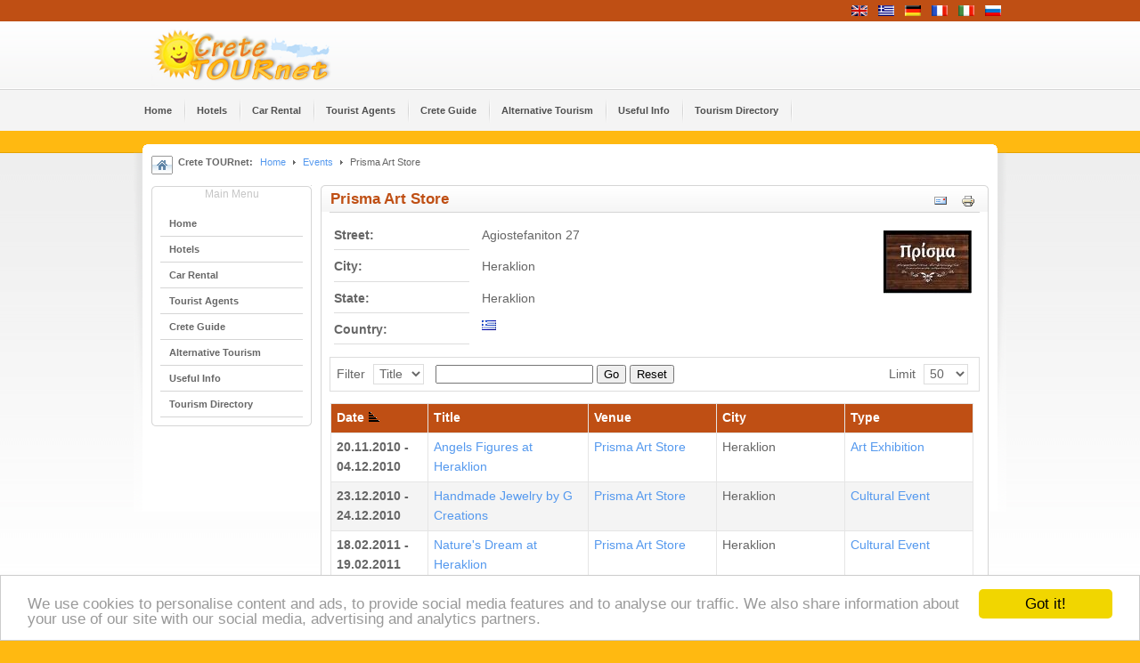

--- FILE ---
content_type: text/html; charset=utf-8
request_url: https://www.crete.tournet.gr/en/crete-events/venueevents/484-prisma-art-store
body_size: 22466
content:
 
<!DOCTYPE html PUBLIC "-//W3C//DTD XHTML 1.0 Transitional//EN" "http://www.w3.org/TR/xhtml1/DTD/xhtml1-transitional.dtd">

<html xmlns="http://www.w3.org/1999/xhtml" xml:lang="en-gb" lang="en-gb">
<head>
<link rel="stylesheet" href="https://www.crete.tournet.gr/templates/system/css/system.css" type="text/css" />
<link rel="stylesheet" href="https://www.crete.tournet.gr/templates/system/css/general.css" type="text/css" />
<link rel="stylesheet" href="https://www.crete.tournet.gr/templates/ja_tube/css/own.css" type="text/css" />
  <base href="https://www.crete.tournet.gr/crete-events/venueevents/484-prisma-art-store" />
  <meta http-equiv="content-type" content="text/html; charset=utf-8" />
  <meta name="robots" content="index, follow" />
  <meta name="keywords" content="" />
  <meta name="title" content="Prisma Art Store" />
  <meta name="description" content="" />
  <meta name="generator" content="Joomla! 1.5 - Open Source Content Management" />
  <title>Prisma Art Store - Crete TOURnet - Greece</title>
  <link href="/en/crete-events/venueevents/484?format=feed&amp;type=rss" rel="alternate" type="application/rss+xml" title="RSS 2.0" />
  <link href="/en/crete-events/venueevents/484?format=feed&amp;type=atom" rel="alternate" type="application/atom+xml" title="Atom 1.0" />
  <link href="/templates/ja_tube/favicon.ico" rel="shortcut icon" type="image/x-icon" />
  <link rel="stylesheet" href="/components/com_eventlist/assets/css/eventlist.css" type="text/css" />
  <script type="text/javascript" src="/media/system/js/mootools.js"></script>
  <script type="text/javascript">
		window.addEvent('domready', function(){ var JTooltips = new Tips($$('.hasTip'), { maxTitleChars: 50, fixed: false}); });
  </script>
  <!--[if IE]><style type="text/css">.floattext{zoom:1;}, * html #eventlist dd { height: 1%; }</style><![endif]-->



<!-- Menu head -->

			<link href="https://www.crete.tournet.gr/templates/ja_tube/ja_menus/ja_cssmenu/ja.cssmenu.css" rel="stylesheet" type="text/css" />
			<!--<link href="http://www.crete.tournet.gr/templates/ja_tube/css/own.css" rel="stylesheet" type="text/css" />-->
			<script src="//www.crete.tournet.gr/templates/ja_tube/js/own.js" language="javascript" type="text/javascript"></script>
			<!--<link rel="stylesheet" href="https://www.crete.tournet.gr/templates/ja_tube/css/addons.css" type="text/css" />-->
<!--<link rel="stylesheet" href="https://www.crete.tournet.gr/templates/ja_tube/css/template.css" type="text/css" />-->
<!--<link rel="stylesheet" href="https://www.crete.tournet.gr/templates/ja_tube/css/ja.news.css" type="text/css" />-->
<!--<link rel="stylesheet" href="https://www.crete.tournet.gr/templates/ja_tube/css/ja.contentslider.css" type="text/css" />-->
<!--<link href="https://www.crete.tournet.gr/templates/ja_tube/css/colors/blue.css" rel="stylesheet" type="text/css" />-->
<!-- Begin Cookie Consent plugin by Silktide - http://silktide.com/cookieconsent -->
<script type="text/javascript">
    window.cookieconsent_options = {"message":"We use cookies to personalise content and ads, to provide social media features and to analyse our traffic. We also share information about your use of our site with our social media, advertising and analytics partners.","dismiss":"Got it!","learnMore":"","link":"","theme":"light-bottom"};
</script>

<script type="text/javascript" src="//cdnjs.cloudflare.com/ajax/libs/cookieconsent2/1.0.9/cookieconsent.min.js"></script>
<!-- End Cookie Consent plugin -->

</head>

<body id="bd" class="  fs3">
<a name="Top" id="Top"></a>
<!-- Pro HEADER -->
<div id="ja-header-pro" class="wrap">
  <div class="main clearfix">
        <div id="ja-flags">
      <div id="jflanguageselection"><div class="rawimages"><span id="active_language"><a href="https://www.crete.tournet.gr/en/crete-events/venueevents/484"><img src="/components/com_joomfish/images/flags/en.gif" alt="English" title="English" /></a></span><span><a href="https://www.crete.tournet.gr/el/crete-events/venueevents/484"><img src="/components/com_joomfish/images/flags/el.gif" alt="Greek" title="Greek" /></a></span><span><a href="https://www.crete.tournet.gr/de/crete-events/venueevents/484"><img src="/components/com_joomfish/images/flags/de.gif" alt="Deutsch" title="Deutsch" /></a></span><span><a href="https://www.crete.tournet.gr/fr/crete-events/venueevents/484"><img src="/components/com_joomfish/images/flags/fr.gif" alt="French" title="French" /></a></span><span><a href="https://www.crete.tournet.gr/it/crete-events/venueevents/484"><img src="/components/com_joomfish/images/flags/it.gif" alt="Italian" title="Italian" /></a></span><span><a href="https://www.crete.tournet.gr/ru/crete-events/venueevents/484"><img src="/components/com_joomfish/images/flags/ru.gif" alt="Russian" title="Russian" /></a></span></div></div><!--Joom!fish V2.0.2 ()-->
<!-- &copy; 2003-2009 Think Network, released under the GPL. -->
<!-- More information: at http://www.joomfish.net -->

    </div>
      

    	
   
  </div>
</div>
<!-- //Pro HEADER -->
<!-- HEADER -->
<div id="ja-header" class="wrap">
  <div class="main clearfix">
  
  	  	<h2 class="logo"><a href="/index.php" title="Crete TOURnet - Greece"><span>Crete TOURnet - Greece</span></a></h2>
  	

  	
       
  </div>
</div>
<!-- //HEADER -->

<!-- MAIN NAVIGATION -->
<div id="ja-mainnav" class="wrap">  	
  <div class="main clearfix">
		<ul class="no-display">
			<li><a href="/crete-events/venueevents/484-prisma-art-store?lang=en#ja-content" title="Skip to content">Skip to content</a></li>
		</ul>
    
		<ul id="ja-cssmenu" class="clearfix">
<li ><a href="https://www.crete.tournet.gr/" class="menu-item0 first-item" id="menu1" title="Home"><span class="menu-title">Home</span></a></li> 
<li class="havechild"><a href="/en/hotels" class="menu-item1" id="menu29" title="Hotels"><span class="menu-title">Hotels</span></a><ul><li class="havesubchild"><a class=" first-item" id="menu121" title="Accommodation by Area"><span class="menu-title">Accommodation by Area</span></a><ul><li ><a href="/hotels/chania" class=" first-item" id="menu70" title="Hotels in Chania"><span class="menu-title">Hotels in Chania</span></a></li> 
<li ><a href="/hotels/rethymnon"  id="menu71" title="Hotels in Rethymnon"><span class="menu-title">Hotels in Rethymnon</span></a></li> 
<li ><a href="/hotels/heraklion"  id="menu72" title="Hotels in Heraklion"><span class="menu-title">Hotels in Heraklion</span></a></li> 
<li ><a href="/hotels/lasithi" class=" last-item" id="menu73" title="Hotels in Lasithi"><span class="menu-title">Hotels in Lasithi</span></a></li> 
</ul></li> 
<li class="havesubchild"><a  id="menu122" title="Accommodation by Type"><span class="menu-title">Accommodation by Type</span></a><ul><li ><a href="/en/hotels/accommodation" class=" first-item" id="menu123" title="Hotels"><span class="menu-title">Hotels</span></a></li> 
<li ><a href="/en/hotels/traditional"  id="menu124" title="Traditional Hotels"><span class="menu-title">Traditional Hotels</span></a></li> 
<li ><a href="/en/hotels/rooms"  id="menu125" title="Rooms"><span class="menu-title">Rooms</span></a></li> 
<li ><a href="/en/hotels/studios"  id="menu126" title="Apartment Hotels"><span class="menu-title">Apartment Hotels</span></a></li> 
<li ><a href="/en/hotels/villas"  id="menu127" title="Villas"><span class="menu-title">Villas</span></a></li> 
<li ><a href="/en/hotels/apartments" class=" last-item" id="menu128" title="Apartments"><span class="menu-title">Apartments</span></a></li> 
</ul></li> 
<li ><a href="/en/hotels/crete-hotels-map" class=" last-item" id="menu117" title="Crete Hotels Map"><span class="menu-title">Crete Hotels Map</span></a></li> 
</ul></li> 
<li class="havechild"><a href="/en/rent-car" class="menu-item2" id="menu38" title="Car Rental"><span class="menu-title">Car Rental</span></a><ul><li ><a href="/rent-car/chania" class=" first-item" id="menu129" title="Rent car in Chania"><span class="menu-title">Rent car in Chania</span></a></li> 
<li ><a href="/rent-car/rethymnon"  id="menu130" title="Rent car in Rethymnon"><span class="menu-title">Rent car in Rethymnon</span></a></li> 
<li ><a href="/rent-car/heraklion"  id="menu131" title="Rent car in Heraklion"><span class="menu-title">Rent car in Heraklion</span></a></li> 
<li ><a href="/rent-car/lasithi" class=" last-item" id="menu132" title="Rent car in Lasithi"><span class="menu-title">Rent car in Lasithi</span></a></li> 
</ul></li> 
<li ><a href="/en/agencies" class="menu-item3" id="menu39" title="Tourist Agents"><span class="menu-title">Tourist Agents</span></a></li> 
<li class="havechild"><a href="/en/crete-guide" class="menu-item4" id="menu30" title="Crete Guide"><span class="menu-title">Crete Guide</span></a><ul><li ><a href="/en/crete-guide/sights-crete" class=" first-item" id="menu31" title="Sights in Crete"><span class="menu-title">Sights in Crete</span></a></li> 
<li ><a href="/en/crete-guide/areas"  id="menu35" title="Areas of Interest"><span class="menu-title">Areas of Interest</span></a></li> 
<li ><a href="/en/crete-guide/harbours" class=" last-item" id="menu33" title="Harbours and Anchorages"><span class="menu-title">Harbours and Anchorages</span></a></li> 
</ul></li> 
<li class="havechild"><a href="/en/alternative-tourism" class="menu-item5" id="menu52" title="Alternative Tourism"><span class="menu-title">Alternative Tourism</span></a><ul><li ><a href="/en/alternative-tourism/ecotourism-in-crete" class=" first-item" id="menu53" title="Ecotourism in Crete"><span class="menu-title">Ecotourism in Crete</span></a></li> 
<li ><a href="/en/alternative-tourism/outdoor-activities"  id="menu54" title="Outdoor Activities"><span class="menu-title">Outdoor Activities</span></a></li> 
<li ><a href="/en/alternative-tourism/cretan-diet"  id="menu56" title="Cretan Diet"><span class="menu-title">Cretan Diet</span></a></li> 
<li ><a href="/en/alternative-tourism/naturism-crete" class=" last-item" id="menu55" title="Naturism in Crete"><span class="menu-title">Naturism in Crete</span></a></li> 
</ul></li> 
<li class="havechild"><a href="/en/useful-info" class="menu-item6" id="menu51" title="Useful Info"><span class="menu-title">Useful Info</span></a><ul><li ><a href="/en/useful-info/crete-maps" class=" first-item" id="menu62" title="Crete Maps"><span class="menu-title">Crete Maps</span></a></li> 
<li ><a href="/en/useful-info/weather-crete"  id="menu57" title="Weather in Crete"><span class="menu-title">Weather in Crete</span></a></li> 
<li ><a href="/en/useful-info/transportation-crete"  id="menu61" title="Transportation"><span class="menu-title">Transportation</span></a></li> 
<li ><a href="/en/useful-info/greek-glossary" class=" last-item" id="menu63" title="Greek Glossary"><span class="menu-title">Greek Glossary</span></a></li> 
</ul></li> 
<li ><a href="/en/tourism-directory" class="menu-item7 last-item" id="menu36" title="Tourism Directory"><span class="menu-title">Tourism Directory</span></a></li> 
</ul>	</div>
</div>
<!-- //MAIN NAVIGATION -->

<!-- BANNER TOP -->
<div id="ja-banner-top" class="wrap" style="height:15px;">

</div>
<!-- //BANNER TOP -->

<!-- CONTAINER -->
<div id="ja-container-fr" class="wrap">
	<div class="wrap">
  	<div class="main clearfix"><div class="innerpad clearfix">

        <div class="top_banner_list">

            
        
        </div>

  				
		<!-- PATHWAY -->
    <div id="ja-pathway">
      <div class="ja-pathway-text">
      	<strong>Crete TOURnet:</strong><span class="breadcrumbs pathway">
<a href="https://www.crete.tournet.gr/" class="pathway">Home</a> <img src="/templates/ja_tube/images/arrow.png" alt=""  /> <a href="/en/crete-events" class="pathway">Events</a> <img src="/templates/ja_tube/images/arrow.png" alt=""  /> Prisma Art Store</span>

      </div>
    </div>
    <!-- //PATHWAY -->
    
    
    
    <div id="ja-mainbody" class="clearfix">
    
    	<div id="ja-body">
    	
	    		      <!-- LEFT COLUMN -->
	      <div id="ja-col1">
	   		<div class="innerpad">
							        
	        			<div class="ja-box-br module_clear">
		<div class="ja-box-bl"><div class="ja-box-tr"><div class="ja-box-tl">
							<h3><span>Main Menu</span></h3>
						<div class="ja-box-ct clearfix">
			<ul class="menu"><li class="item1"><a href="https://www.crete.tournet.gr/"><span>Home</span></a></li><li class="parent item29"><a href="/en/hotels"><span>Hotels</span></a></li><li class="parent item38"><a href="/en/rent-car"><span>Car Rental</span></a></li><li class="item39"><a href="/en/agencies"><span>Tourist Agents</span></a></li><li class="parent item30"><a href="/en/crete-guide"><span>Crete Guide</span></a></li><li class="parent item52"><a href="/en/alternative-tourism"><span>Alternative Tourism</span></a></li><li class="parent item51"><a href="/en/useful-info"><span>Useful Info</span></a></li><li class="item36"><a href="/en/tourism-directory"><span>Tourism Directory</span></a></li></ul>			</div>
		</div></div></div></div>
	
	        </div>
	      </div>
	      <!-- //LEFT COLUMN -->
	      	      
		<div id="ja-content">
			<div class="ja-content-top">
				<div class="ja-content-bot clearfix">
					<div id="ja-current-content"><div id="eventlist" class="el_venueevents">
<p class="buttons">
	<a href="/en/component/mailto/?tmpl=component&amp;link=aHR0cHM6Ly93d3cuY3JldGUudG91cm5ldC5nci9lbi9jcmV0ZS1ldmVudHMvdmVudWVldmVudHMvNDg0LXByaXNtYS1hcnQtc3RvcmU%3D" class="editlinktip hasTip" onclick="window.open(this.href,'win2','width=400,height=300,menubar=yes,resizable=yes'); return false;" title="EMail::Email to a friend"><img src="/images/M_images/emailButton.png" alt="EMail"  /></a><a href="/en/crete-events/venueevents/484-prisma-art-store?pop=1&amp;tmpl=component" class="editlinktip hasTip" onclick="window.open(this.href,'win2','status=no,toolbar=no,scrollbars=yes,titlebar=no,menubar=no,resizable=yes,width=640,height=480,directories=no,location=no'); return false;" title="Print::Print this screen"><img src="/images/M_images/printButton.png" alt="Print"  /></a></p>
	<h1 class='componentheading'>
		Prisma Art Store    	</h1>

	<!--Venue-->
	<a href="#" class="modal" onclick="window.open('/images/eventlist/venues/prisma_1290160603.jpg','Popup','width=100,height=71,location=no,menubar=no,scrollbars=no,status=no,toolbar=no,resizable=no')"><img src="/images/eventlist/venues/small/prisma_1290160603.jpg" width="99" height="71" alt="Prisma Art Store" title="Click to enlarge" /></a>
	<dl class="location floattext">
		
		
  			  			<dt class="venue_street">Street:</dt>
			<dd class="venue_street">
    			Agiostefaniton 27			</dd>
			
			
			    		<dt class="venue_city">City:</dt>
    		<dd class="venue_city">
    			Heraklion    		</dd>
    		
    					<dt class="venue_state">State:</dt>
			<dd class="venue_state">
    			Heraklion			</dd>
			
						<dt class="venue_country">Country:</dt>
    		<dd class="venue_country">
    			<img src="/components/com_eventlist/assets/images/flags/gr.gif" alt="Country: gr" width="16" height="11" />    		</dd>
    					</dl>

	
	<!--table-->

	<script type="text/javascript">

	function tableOrdering( order, dir, view )
	{
		var form = document.getElementById("adminForm");

		form.filter_order.value 	= order;
		form.filter_order_Dir.value	= dir;
		form.submit( view );
	}
</script>

<form action="https://www.crete.tournet.gr/crete-events/venueevents/484-prisma-art-store?lang=en" method="post" id="adminForm">

<div id="el_filter" class="floattext">
				<div class="el_fleft">
			<label for="filter_type">Filter</label>&nbsp;<select name="filter_type" id="filter_type" size="1" class="inputbox"><option value="title" >Title</option><option value="type" >Type</option></select>&nbsp;			<input type="text" name="filter" id="filter" value="" class="text_area" onchange="document.getElementById('adminForm').submit();" />
			<button onclick="document.getElementById('adminForm').submit();">Go</button>
			<button onclick="document.getElementById('filter').value='';document.getElementById('adminForm').submit();">Reset</button>
		</div>
						<div class="el_fright">
			<label for="limit">Limit</label>&nbsp;<select name="limit" id="limit" class="inputbox" size="1" onchange="this.form.submit()"><option value="5" >5</option><option value="10" >10</option><option value="15" >15</option><option value="20" >20</option><option value="25" >25</option><option value="30" >30</option><option value="50"  selected="selected">50</option><option value="100" >100</option><option value="0" >All</option></select>		</div>
		</div>

<table class="eventtable" width="100%" border="0" cellspacing="0" cellpadding="0" summary="eventlist">
	
	<colgroup>
		<col width="15%" class="el_col_date" />
					<col width="25%" class="el_col_title" />
							<col width="20%" class="el_col_venue" />
							<col width="20%" class="el_col_city" />
									<col width="20%" class="el_col_category" />
			</colgroup>

	<thead>
			<tr>
				<th id="el_date" class="sectiontableheader" align="left"><a href="javascript:tableOrdering('a.dates','desc','');" title="Click to sort by this column">Date<img src="/images/sort_asc.png" alt=""  /></a></th>
								<th id="el_title" class="sectiontableheader" align="left"><a href="javascript:tableOrdering('a.title','desc','');" title="Click to sort by this column">Title</a></th>
								<th id="el_location" class="sectiontableheader" align="left"><a href="javascript:tableOrdering('l.venue','desc','');" title="Click to sort by this column">Venue</a></th>
								<th id="el_city" class="sectiontableheader" align="left"><a href="javascript:tableOrdering('l.city','desc','');" title="Click to sort by this column">City</a></th>
								<th id="el_category" class="sectiontableheader" align="left"><a href="javascript:tableOrdering('c.catname','desc','');" title="Click to sort by this column">Type</a></th>
							</tr>
	</thead>
	<tbody>
	  			<tr class="sectiontableentry1" >

    			<td headers="el_date" align="left">
    				<strong>
    					20.11.2010    					
    					 - 04.12.2010    				</strong>

									</td>

				
				<td headers="el_title" align="left" valign="top"><a href="/en/crete-events/details/216-Angels%20Figures%20at%20Heraklion"> Angels Figures at Heraklion</a></td>

				
					<td headers="el_location" align="left" valign="top">
						<a href='/en/crete-events/venueevents/484-prisma-art-store'>Prisma Art Store</a>					</td>

				
					<td headers="el_city" align="left" valign="top">Heraklion</td>

				
						<td headers="el_category" align="left" valign="top">
							<a href="/en/crete-events/categoryevents/25-art%20exhibition">
								Αrt Εxhibition							</a>
						</td>

					
			</tr>

  		  			<tr class="sectiontableentry2" >

    			<td headers="el_date" align="left">
    				<strong>
    					23.12.2010    					
    					 - 24.12.2010    				</strong>

									</td>

				
				<td headers="el_title" align="left" valign="top"><a href="/en/crete-events/details/251-Handmade%20Jewelry%20by%20G%20Creations"> Handmade Jewelry by G Creations</a></td>

				
					<td headers="el_location" align="left" valign="top">
						<a href='/en/crete-events/venueevents/484-prisma-art-store'>Prisma Art Store</a>					</td>

				
					<td headers="el_city" align="left" valign="top">Heraklion</td>

				
						<td headers="el_category" align="left" valign="top">
							<a href="/en/crete-events/categoryevents/31-Cultural%20Event">
								Cultural Event							</a>
						</td>

					
			</tr>

  		  			<tr class="sectiontableentry1" >

    			<td headers="el_date" align="left">
    				<strong>
    					18.02.2011    					
    					 - 19.02.2011    				</strong>

									</td>

				
				<td headers="el_title" align="left" valign="top"><a href="/en/crete-events/details/301-Nature's%20Dream%20at%20Heraklion"> Nature's Dream at Heraklion</a></td>

				
					<td headers="el_location" align="left" valign="top">
						<a href='/en/crete-events/venueevents/484-prisma-art-store'>Prisma Art Store</a>					</td>

				
					<td headers="el_city" align="left" valign="top">Heraklion</td>

				
						<td headers="el_category" align="left" valign="top">
							<a href="/en/crete-events/categoryevents/31-Cultural%20Event">
								Cultural Event							</a>
						</td>

					
			</tr>

  		
	</tbody>
</table>

	<p>
	<input type="hidden" name="option" value="com_eventlist" />
	<input type="hidden" name="filter_order" value="a.dates" />
	<input type="hidden" name="filter_order_Dir" value="" />
	<input type="hidden" name="view" value="venueevents" />
	<input type="hidden" name="id" value="484" />
	<input type="hidden" name="Itemid" value="188" />
	</p>
	</form>

<!--pagination-->
<div class="pageslinks">
	</div>

<p class="pagescounter">
	</p>
<!--copyright-->

<p class="copyright">
	EventList powered by <a href="http://www.schlu.net">schlu.net</a></p>
</div>
</div>
				</div>
			</div>
		
		</div>
     
    	</div>
    
    	    </div>
			
		</div></div>
	</div>
</div>
<!-- //CONTAINER -->

<!--
-->

	
<!-- FOOTER -->
<div id="ja-footer" class="wrap">
	

		  <ul id="mainlevel-nav"><li><a href="/en/home" class="mainlevel-nav" >Home</a></li><li><a href="/en/add-your-hotel" class="mainlevel-nav" >Join Crete TOURnet</a></li><li><a href="/en/advertising" class="mainlevel-nav" >Advertising</a></li><li><a href="/en/mybrochure" class="mainlevel-nav" >My Brochure</a></li><li><a href="/en/login" class="mainlevel-nav" >Login</a></li><li><a href="/en/travel-news" class="mainlevel-nav" >Travel News</a></li><li><a href="/en/crete-search" class="mainlevel-nav" >Search</a></li><li><a href="http://cretetournet.blogspot.com" target="_blank" class="mainlevel-nav" >Crete Blog</a></li><li><a href="/en/crete-feeds" class="mainlevel-nav" >RSS Feeds</a></li><li><a href="/en/sitemap" class="mainlevel-nav" >Sitemap</a></li><li><a href="/en/contact" class="mainlevel-nav" >Contact Us</a></li></ul>
		  


	
</div>
<!-- //FOOTER -->


<!--
<script type="text/javascript">

  var _gaq = _gaq || [];
  _gaq.push(['_setAccount', 'UA-240917-1']);
  _gaq.push(['_trackPageview']);
_gaq.push(['_trackPageLoadTime']);

  (function() {
    var ga = document.createElement('script'); ga.type = 'text/javascript'; ga.async = true;
    ga.src = ('https:' == document.location.protocol ? 'https://ssl' : 'http://www') + '.google-analytics.com/ga.js';
    var s = document.getElementsByTagName('script')[0]; s.parentNode.insertBefore(ga, s);
  })();

</script>
-->
</body>

</html>


--- FILE ---
content_type: text/css; charset=utf-8
request_url: https://www.crete.tournet.gr/templates/ja_tube/css/own.css
body_size: 45565
content:
pre,.code{background:#FEFEFE;border-left:5px solid #CCCCCC;font:1em/1.5 "Courier News",monospace;margin:5px 0 15px;padding:10px 15px;}blockquote{padding:1em 40px 1em 15px;}blockquote span.open{background:url(../images/so-q.gif) no-repeat left top;padding:2px 0 2px 25px;}blockquote span.close{background:url(../images/sc-q.gif) no-repeat bottom right;padding:2px 25px 2px 0;}.dropcap{color:#DB7812;display:block;float:left;font:60px/58px Georgia,Times,serif;padding:0 10px 0 0;}p.error{background:url([data-uri]) no-repeat 0px center;color:#CC0000;padding-left:25px;}p.message{background:url([data-uri]) no-repeat 0px center;color:#00AFF0;padding-left:25px;}p.tips{background:url([data-uri]) no-repeat 0px center;color:#DB7812;padding-left:25px;}p.rss{background:url([data-uri]) no-repeat 0px center;padding:3px 0 3px 25px;}.highlight{background:#FFFFFF;color:#DB7812;font-weight:bold;padding:1px 5px;}span.hilight{color:#DB7812;}p.stickynote{background:url([data-uri]) no-repeat left top #FFFFFF;border:1px solid #CCCCCC;padding:15px 10px 15px 60px;}p.download{background:url([data-uri]) no-repeat left top #FFFFFF;border:1px solid #CCCCCC;padding:15px 10px 15px 60px;}.blocknumber{clear:both;padding:5px 15px 10px;position:relative;}ul.hilite li{background-image:url([data-uri]);}ul.checkbox li{background:url([data-uri]) no-repeat 0 5px !important;margin-left:15px !important;padding:3px 0 3px 20px !important;}ul.checklist{list-style:none;}ul.checklist li{background:url([data-uri]) no-repeat 0 5px !important;margin-left:15px !important;padding:3px 0 3px 20px !important;}ul.arrow{list-style:none;}ul.arrow li{list-style:none;margin-left:15px;padding:2px 0 2px 20px;}ul.star li{background:url([data-uri]) no-repeat 0px 5px;margin-left:15px;padding:2px 0 2px 20px;}.bignumber{background:url([data-uri]) no-repeat top left;color:#FFFFFF;display:block;float:left;font:bold 20px/normal Arial,sans-serif;margin-right:8px;padding:6px 7px;}div.bubble1,div.bubble2,div.bubble3,div.bubble4,div.bubble5{margin:15px 0;}div.bubble1 span.author,div.bubble2 span.author,div.bubble3 span.author,div.bubble4 span.author,div.bubble5 span.author{font-weight:bold;margin-left:10px;padding-left:0px;}div.bubble1 div{background:url([data-uri]) no-repeat bottom right;margin:0;width:100%;}div.bubble1 div div{background:url([data-uri]) no-repeat bottom left;}div.bubble1 div div div{background:url([data-uri]) no-repeat top right;}div.bubble1 div div div div{background:url([data-uri]) no-repeat top left;}div.bubble1 div div div div div{margin:0;padding:10px 15px 20px;width:auto;}div.bubble2 div{background:url([data-uri]) no-repeat bottom right;margin:0;width:100%;}div.bubble2 div div{background:url([data-uri]) no-repeat bottom left;}div.bubble2 div div div{background:url([data-uri]) no-repeat top right;}div.bubble2 div div div div{background:url([data-uri]) no-repeat top left;}div.bubble2 div div div div div{margin:0;padding:10px 15px 25px;width:auto;}div.bubble3 div{background:url([data-uri]) no-repeat bottom right;margin:0;width:100%;}div.bubble3 div div{background:url([data-uri]) no-repeat bottom left;}div.bubble3 div div div{background:url([data-uri]) no-repeat top right;}div.bubble3 div div div div{background:url([data-uri]) no-repeat top left;}div.bubble3 div div div div div{margin:0;padding:10px 15px 45px;width:auto;}div.bubble4 div{background:url([data-uri]) no-repeat bottom right;margin:0;width:100%;}div.bubble4 div div{background:url([data-uri]) no-repeat bottom left;}div.bubble4 div div div{background:url([data-uri]) no-repeat top right;}div.bubble4 div div div div{background:url([data-uri]) no-repeat top left;}div.bubble4 div div div div div{margin:0;padding:10px 15px 45px;width:auto;}.legend-title{background:#F5F5F5;color:#555555;display:block;float:left;font-size:100%;font-weight:bold;left:7px;margin:0;padding:0 3px;position:absolute;top:-9px;}.legend,.legend-highlight{border:1px solid #CCCCCC;margin:20px 0;padding:0 10px;position:relative;}.legend-highlight{border:1px solid #DB7812;}.legend-highlight .legend-title{color:#DB7812;}.container.ul{background-color:red;}html,body,div,span,applet,object,iframe,h1,h2,h3,h4,h5,h6,p,blockquote,a,abbr,acronym,address,big,cite,code,del,dfn,em,font,img,ins,kbd,q,s,samp,small,strike,strong,sub,sup,tt,var,b,u,i,center,dl,dt,dd,ol,ul,li,fieldset,form,label,legend,table,caption,tbody,tfoot,thead,tr,th,td{background:transparent;border:0;font-size:100%;margin:0;outline:0;padding:0;}body{line-height:1;}blockquote,q{quotes:none;}blockquote:before,blockquote:after,q:before,q:after{content:'';content:none;}ul{list-style:none;}a img{border:0;}ins{text-decoration:none;}del{text-decoration:line-through;}table{border-collapse:collapse;border-color:#CCCCCC;border-spacing:0;empty-cells:show;}.clearfix:after{clear:both;content:".";display:block;height:0;visibility:hidden;}* html>body .clearfix{display:block;width:100%;}* html .clearfix{height:1%;}.clear,.divider{clear:both !important;}.no-display{display:none !important;}.nowrap,.nobr{white-space:nowrap !important;}.no-border{bottom:0 !important;}.no-padding{padding:0 !important;}.no-margin{margin:0 !important;}.normal-weight{font-weight:normal !important;}.auto-width{width:auto;}.first{background:none !important;border:0 !important;}.v-top{vertical-align:top;}.v-middle{vertical-align:middle;}.v-bottom{vertical-align:bottom;}.alignleft{text-align:left;}.aligncenter{text-align:center;}.alignright{text-align:right;}.left{float:left;}.right{float:right;}body{background:#FFFFFF;color:#000000;font-family:Arial,Helvetica,sans-serif;line-height:1.6;}body#bd{background:#ffb911;color:#666666;}body.contentpane{color:#111111;font-size:12pt;line-height:1.3em;margin:1em 2em;width:auto;}body.fs1{font-size:11px;}body.fs2{font-size:12px;}body.fs3{font-size:12px;}body.fs4{font-size:13px;}body.fs5{font-size:14px;}body.fs6{font-size:15px;}a{color:#DB7812;text-decoration:none;}a:hover,a:active,a:focus{text-decoration:underline;}h1,h2,h3,h4,.contentheading,.componentheading,.blog_more strong,.nftitle{font-family:Arial,Helvetica,sans-serif;font-weight:normal;line-height:1.2;}small,.small,.smalldark,.createby,.createdate,.createdby,.modifydate,.img_caption,span.site-slogan,p.site-slogan,a.readon,#ja-headtools,#ja-pathway,#ja-botsl,#ja-footer{font-size:92%;}small,.small,.img_caption{color:#999999;}img.caption{}h1{font-size:160%;}h2{font-size:140%;}h3{font-size:125%;font-weight:bold;}h4{font-size:105%;margin-bottom:0px;}h5,h6{font-size:100%;}h1,h2,h3,h4,h5,h6,p,blockquote,ul,ol{margin:5px 0;padding:0;}ul{}ul li{background:url(../images/bullet.gif) no-repeat 0px 8px;line-height:160%;padding-left:10px;}ul.jclist_clear li{background:url(../images/bullet.gif) no-repeat 0px 8px;line-height:160%;padding-left:10px;}ol li{line-height:180%;margin-left:35px;}th{font-weight:bold;padding:5px;text-align:left;}fieldset{border:none;padding:10px 5px;}fieldset a{font-weight:bold;}fieldset.input{padding:0;}hr{border-bottom:0;border-left:0;border-right:0;border-top:1px solid #DDDDDD;height:1px;}td,div{font-size:100%;}a img{border:none;margin:5px;}form{margin:0;padding:0;}form label{cursor:pointer;}input,select,textarea,.inputbox,.button{font-family:Arial,sans-serif;font-size:100% !important;}.inputbox{background:#FFFFFF;border:1px solid #DDDDDD;color:#666666;margin:0 5px;padding:2px;}.button{background:#FFFFFF !important;border:1px solid #DDDDDD;color:#666666;font-weight:bold;padding:1px 8px !important;}.button:hover,.button:active,.button:focus{background:#FFFFFF !important;color:#111111;font-weight:bold;padding:1px 8px;text-decoration:none;}* html .button{padding:0 5px !important;}*+html .button{padding:0 5px !important;}.article-content .ja-innerpad p{margin:7px 0;}.article-content .ja-innerpad h2.contentheading{padding-top:0;}.img-desc{float:left;}.ja-innerpad .article-tools .article-meta{float:none;padding:0;width:auto;}.article_separator{background:url([data-uri]) repeat-x center;clear:both;display:block;height:36px;}.row_separator{display:none;}.article-content img{border:1px solid #DDDDDD;margin-right:15px;margin-top:3px;padding:3px;}.article-tools .article-meta{float:left;padding:5px 0 0 0;width:70%;}.article-tools .buttonheading{float:right;width:30%;}.img_caption{float:left;}.column_separator{padding:0 5px;}span.open{background:url(../images/so-q.gif) no-repeat left top;padding:2px 0 2px 10px;}span.close{background:url(../images/sc-q.gif) no-repeat right bottom;padding:2px 10px 2px 0;}.sectiontableheader{background:#666666;border-right:1px solid #CCCCCC;padding:4px;}.sectiontableheader a{color:#FFFFFF;font-weight:bold;}tr.sectiontableentry0 td,tr.sectiontableentry1 td,tr.sectiontableentry2 td{padding:7px;}tr.sectiontableentry2 td{background:#FFFFFF;border-bottom:1px solid #D5D5D5;border-top:1px solid #D5D5D5;}table.contentpane{border:none;width:100%;}table.contentpaneopen{border:none;border-collapse:collapse;border-spacing:0;}table.contenttoc{font-size:92%;margin:0 0 10px 10px;padding:0;width:25%;float:right;}table.contenttoc a{text-decoration:none;}table.contenttoc td{background:url(../images/bullet.gif) no-repeat 10px 7px;padding:1px 5px 1px 15px;}table.contenttoc th{border-bottom:1px solid #E5E5E5;padding:0 0 3px;text-indent:5px;}table.poll{border-collapse:collapse;padding:0;width:100%;}table.pollstableborder{border:none;padding:0;text-align:left;width:100%;}table.pollstableborder img{vertical-align:baseline;}table.pollstableborder td{background:none;border-collapse:collapse;border-spacing:0;padding:4px !important;}table.pollstableborder tr.sectiontableentry1 td{background:#E5E5E5;}table.searchintro{padding:10px 0;width:100%;}table.searchintro td{padding:5px!important;}.blog_more strong{display:block;font-size:125%;font-weight:bold;margin:0 0 5px;}.blog_more ul{margin:0;padding:0;}.blog_more ul li{background:url(../images/arrow.png) no-repeat 6px 7px;margin:0;padding:0 0 0 15px;}.category{font-weight:bold;}h1.componentheading,.componentheading{background:url([data-uri]) repeat-x scroll left bottom;color:#bf4f14;font-size:120%;font-weight:bold;height:32px;line-height:32px;margin:0 -9px 10px;padding:0 10px;}.componentheading{font-size:150%;}h2.contentheading,.contentheading{color:#bf4f14;font-size:100%;font-weight:bold;height:25px;line-height:25px;margin:0 -9px 10px;padding:0 5px;}.blog h2.contentheading,.blog .contentheading{font-size:150%;}a.contentpagetitle{}a.contentpagetitle:hover,a.contentpagetitle:active,a.contentpagetitle:focus{color:#DB7812;}.contentdescription{padding-bottom:30px;}table.contentpane form,table.contentpane table{width:100%;}a.readon{background:url([data-uri]) no-repeat right 7px;color:#DB7812;font-weight:bold;padding:2px 10px 0 0;text-align:center;text-decoration:none;}a.readon:hover,a.readon:focus,a.readon:active{border-bottom:1px dotted;color:#DB7812;text-decoration:none;}table.contentpaneopen td,table.contentpane td{}table.contentpaneopen,table.contentpane,table.blog{width:100%;}.moduletable{padding:0;}div.blog_more{padding-top:15px;}ul.pagination{margin:10px 0;padding:0;}ul.pagination li{background:none;display:inline;margin:0;padding:0;}ul.pagination li span{color:#999999;padding:2px 5px;}ul.pagination a{background:#FAFAFA;border:1px solid #DDDDDD;padding:1px 5px;text-decoration:none;}ul.pagination a:hover,ul.pagination a:active,ul.pagination a:focus{border:1px solid #B5B5B4;}.pagenavbar{background:url(../images/icon-pages.gif) no-repeat center left;font-weight:bold;padding-left:14px;}.pagenavcounter{background:url(../images/icon-pages.gif) no-repeat 0 11px;font-weight:bold;padding:8px 14px 0 14px;}.createdate{background:url([data-uri]) no-repeat right center;color:#999999;padding-right:5px;}.createby,.createdby{color:#999999;padding-left:5px;}.modifydate{color:#999999;display:block;float:left;margin-top:10px;width:100%;}.buttonheading{}.buttonheading img{border:0;float:right;margin:7px 5px 0 0;}.wrap{clear:both;width:100%;}.main{margin:0 auto;width:980px;}#ja-mainbody{}#ja-body{float:left;width:752px;}#ja-content{float:left;width:562px;}#ja-container #ja-content{background:url([data-uri]) repeat-y center top;}#ja-container .ja-content-top{background:url([data-uri]) no-repeat center top;}#ja-container .ja-content-bot{background:url([data-uri]) no-repeat center bottom;}#ja-current-content{padding:0 10px 10px;font-size:115%;}#ja-container .main,#ja-container-f .main,#ja-container-fr .main,#ja-container-fl .main{background:url(../images/main-bg.gif) no-repeat center top;display:block;overflow:hidden;width:980px;}#ja-container .wrap,#ja-container-f .wrap,#ja-container-fr .wrap,#ja-container-fl .wrap{background:url([data-uri]) repeat-x center bottom;display:block;overflow:hidden;}#ja-container .main .innerpad,#ja-container-f .main .innerpad,#ja-container-fr .main .innerpad,#ja-container-fl .main .innerpad{background:url([data-uri]) no-repeat center bottom;padding:10px 20px;}#ja-col1{float:left;width:190px;}#ja-container .main #ja-col1 .innerpad{padding:0 10px 0 0;}#ja-col2{float:right;width:187px;}#ja-container .main #ja-col2 .innerpad{padding:0 0 0 10px;}#ja-container,#ja-container-f,#ja-container-fr,#ja-container-fl{background:url([data-uri]) repeat-x top left #FFFFFF;clear:both;margin:0 0 20px;}#ja-container-fr #ja-body{width:100%;}#ja-container-fr #ja-col1 .innerpad{padding:0 10px 0 0;}#ja-container-fr #ja-content{background:url(../images/content-center2.gif) repeat-y center top;width:750px;}#ja-container-fr .ja-content-top{background:url(../images/content-top2.gif) no-repeat center top;width:750px;}#ja-container-fr .ja-content-bot{background:url(../images/content-bot2.gif) no-repeat center bottom;width:750px;}#ja-container-fl #ja-col2 .innerpad{padding:0 0 0 10px;}#ja-container-fl #ja-content{background:url(../images/content-center2.gif) repeat-y center top;width:750px;}#ja-container-fl .ja-content-top{background:url(../images/content-top2.gif) no-repeat center top;width:750px;}#ja-container-fl .ja-content-bot{background:url(../images/content-bot2.gif) no-repeat center bottom;width:750px;}#ja-container-f #ja-body{width:100%;}#ja-container-f #ja-content{background:url([data-uri]) repeat-y center top;width:100%;}#ja-container-f .ja-content-top{background:url([data-uri]) no-repeat center top;width:100%;}#ja-container-f .ja-content-bot{background:url([data-uri]) no-repeat center bottom;width:100%;}div.moduletable h3,div.moduletable_text h3,div.moduletable_menu h3,div.moduletable_icon h3{color:#B5B5B4;font-size:100%;letter-spacing:1px;margin:0 0 10px;padding:2px 0 5px;}div.moduletable,div.moduletable_text,div.moduletable_menu,div.moduletable_icon{margin:0 0 15px;padding:0 0 5px;}div.moduletable_blank{margin:0 0 15px;}div.moduletable ul,div.moduletable_text ul{margin:0;padding:0;}div.moduletable li,div.moduletable_text li,div.moduletable_menu li{line-height:20px;margin:0;padding-left:0;}div.moduletable li a,div.moduletable_text li a,div.moduletable_menu li a{padding:5px 2px 5px 15px;}div.module_advs{margin:0 0 14px;}div.module h3,div.module_text h3,div.module_menu h3,div.module_highlight h3,div.module_orange h3,div.module_orange-simple h3,div.module_red-simple h3,div.module_green-simple h3,div.module_simple h3,div.module_green h3,div.module_pink h3,div.module_blue h3,div.module_red h3{color:#B5B5B4;font-size:100%;font-weight:bold;height:32px;line-height:32px;margin:0 0 10px;padding:0 10px;}div.module_clear h3{color:#c6c6c6;font-size:100%;font-weight:normal;height:18px;line-height:18px;margin:1px 0px 0px 0px;padding:0 5px;text-align:center;}div.module_menu h3{margin-bottom:0;overflow:hidden;padding-left:10px;}div.module,div.module_text,div.module_menu,div.module_highlight,div.module_green,div.module_orange,div.module_orange-simple,div.module_red-simple,div.module_green-simple,div.module_pink,div.module_red,div.module_blue,div.module_clear{background:url(../images/box-br.gif) no-repeat right bottom;clear:both;display:block;float:left;margin:0 0 15px;padding:0;width:100%;}div.module_chaniaevents{background:none;clear:both;display:block;float:left;margin:0 0 15px;padding:0;width:100%;}div.module_tabs{background:url(../images/box-br.gif) no-repeat right bottom;clear:both;display:block;float:left;margin:0 0 15px;padding:0;width:290px;}div.module_tabs{background:url([data-uri]) no-repeat right bottom;}div.module div,div.module_text div,div.module_clear div,div.module_menu div{background:url(../images/box-bl.gif) no-repeat left bottom;}div.module_tabs div{background:url([data-uri]) no-repeat left bottom;}div.module_tabs div.ja-box-tl{display:block;overflow:hidden;}div.module div div,div.module_text div div,div.module_menu div div{background:url(../images/box-tr.gif) no-repeat right top;}div.module_clear div div{background:url([data-uri]) no-repeat right top;}div.module div div div,div.module_text div div div,div.module_menu div div div{background:url(../images/box-tl.gif) no-repeat left top;padding:0;}div.module_clear div div div{background:url([data-uri]) no-repeat left top;padding:0;}div.module div div div div,div.module_text div div div div,div.module_menu div div div div,div.module_tabs div div div div,div.module_clear div div div div{background:none;}div.module div.ja-box-ct,div.module_highlight div.ja-box-ct,div.module_orange div.ja-box-ct,div.module_orange-simple div.ja-box-ct,div.module_green-simple div.ja-box-ct,div.module_simple div.ja-box-ct,div.module_green div.ja-box-ct,div.module_red div.ja-box-ct,div.module_pink div.ja-box-ct,div.module_blue div.ja-box-ct,div.module_gray div.ja-box-ct,div.module_clear div.ja-box-ct{padding:10px 10px;}div.module_menu div div div{display:block;overflow:hidden;padding:0 1px 6px 1px;}div.module_menu ul.menu li{border-bottom:none;border-top:1px solid #D5D5D5;}div.module_menu ul.menu li li{border:none;}div.module_menu div.ja-box-ct{padding-bottom:0;}div.module_highlight h3{background:url(../images/h3-bg-orange.gif) repeat-x left bottom;color:#FFFFFF;}div.module_highlight{background:url(../images/box-br-orange.gif) no-repeat right bottom #BF4F14;color:#EEDDCC;}div.module_highlight div{background:url(../images/box-bl-orange.gif) no-repeat left bottom;}div.module_highlight div div{background:url(../images/box-tr-orange.gif) no-repeat right top;}div.module_highlight div div div{background:url(../images/box-tl-orange.gif) no-repeat left top;padding:0;}div.module_highlight div div div div{background:none;color:#FFFFFF;}div.module_highlight img{background:#D36023;border:1px solid #AF460E;margin:5px 8px 0 0;padding:4px;}div.module_highlight p{margin-top:0;}div.module_highlight #ja-contentslider-center-wrap .jsslide,div.module_highlight #ja-contentslider-left{background:url(../images/dot-cs-orange.gif) repeat-x left bottom;}div.module_simple h3{color:#FFFFFF;}div.module_simple{clear:both;display:block;float:left;margin:0;padding:0;width:100%;}div.module_simple div{}div.module_simple div div{}div.module_simple div div div{padding:0;}div.module_simple div div div div{background:none;color:#FFFFFF;}div.module_simple img{border:1px solid #d5d5d5;padding:0px;margin:0;}div.module_simple #ja-contentslider-left,div.module_simple #ja-contentslider-center-wrap .jsslide{background:url(../images/dot-cs.gif) repeat-x left bottom;}div.module_orange-simple h3{background:url(../images/h3-bg-orange.gif) repeat-x left bottom;color:#FFFFFF;}div.module_orange-simple{background:url(../images/box-br.gif) no-repeat right bottom;}div.module_orange-simple div{background:url(../images/box-bl.gif) no-repeat left bottom;}div.module_orange-simple div div{background:url(../images/box-tr-orange.gif) no-repeat right top;}div.module_orange-simple div div div{background:url(../images/box-tl-orange.gif) no-repeat left top;padding:0;}div.module_orange-simple div div div div{background:none;color:#FFFFFF;}div.module_orange-simple img{background:#D36023;border:1px solid #AF460E;margin:5px 8px 0 0;padding:4px;}div.module_orange-simple #ja-contentslider-left,div.module_orange-simple #ja-contentslider-center-wrap .jsslide{background:url(../images/dot-cs-orange.gif) repeat-x left bottom;}div.module_green-simple h3{background:url(../images/h3-bg-green.gif) repeat-x left bottom;color:#FFFFFF;}div.module_green-simple{background:url(../images/box-br.gif) no-repeat right bottom;}div.module_green-simple div{background:url(../images/box-bl.gif) no-repeat left bottom;}div.module_green-simple div div{background:url(../images/box-tr-green.gif) no-repeat right top;}div.module_green-simple div div div{background:url(../images/box-tl-green.gif) no-repeat left top;padding:0;}div.module_green-simple div div div div{background:none;color:#FFFFFF;}div.module_green-simple img{background:#D36023;border:1px solid #AF460E;margin:5px 8px 0 0;padding:4px;}div.module_green-simple #ja-contentslider-left,div.module_green-simple #ja-contentslider-center-wrap .jsslide{background:url(../images/dot-cs-green.gif) repeat-x left bottom;}div.module_red-simple h3{background:url(../images/h3-bg-red.gif) repeat-x left bottom;color:#FFFFFF;}div.module_red-simple{background:url(../images/box-br.gif) no-repeat right bottom;}div.module_red-simple div{background:url(../images/box-bl.gif) no-repeat left bottom;}div.module_red-simple div div{background:url(../images/box-tr-red.gif) no-repeat right top;}div.module_red-simple div div div{background:url(../images/box-tl-red.gif) no-repeat left top;padding:0;}div.module_red-simple div div div div{background:none;color:#FFFFFF;}div.module_red-simple img{background:#D36023;border:1px solid #AF460E;margin:5px 8px 0 0;padding:4px;}li.latestnews_red-simple{margin-right:2px;}div.module_red-simple #ja-contentslider-left,div.module_red-simple #ja-contentslider-center-wrap .jsslide{background:url(../images/dot-cs-red.gif) repeat-x left bottom;}div.module_red-simple ul{list-style:none;}div.module_red-simple ul li{background:url(../images/icon-arrow.gif) no-repeat 3px 6px;margin-left:2px;padding:0px 0 2px 12px;}div.module_orange h3{background:url(../images/h3-bg-orange.gif) repeat-x left bottom;color:#FFFFFF;}div.module_orange{background:url(../images/box-br-orange.gif) no-repeat right bottom #BF4F14;}div.module_orange div{background:url(../images/box-bl-orange.gif) no-repeat left bottom;}div.module_orange div div{background:url(../images/box-tr-orange.gif) no-repeat right top;}div.module_orange div div div{background:url(../images/box-tl-orange.gif) no-repeat left top;padding:0;}div.module_orange div div div div{background:none;color:#FFFFFF;}div.module_orange img{background:#D36023;border:1px solid #AF460E;margin:5px 8px 0 0;padding:4px;}div.module_orange #ja-contentslider-left,div.module_orange #ja-contentslider-center-wrap .jsslide{background:url(../images/dot-cs-orange.gif) repeat-x left bottom;}div.module_blue h3{background:url(../images/h3-bg-blue.gif) repeat-x left bottom;color:#FFFFFF;}div.module_blue{background:url(../images/box-br-blue.gif) no-repeat right bottom #5599EE;color:#EEDDCC;margin-bottom:10px;}div.module_blue div{background:url(../images/box-bl-blue.gif) no-repeat left bottom;}div.module_blue div div{background:url(../images/box-tr-blue.gif) no-repeat right top;}div.module_blue div div div{background:url(../images/box-tl-blue.gif) no-repeat left top;padding:0;}div.module_blue div div div div{background:none;color:#FFFFFF;}div.module_blue img{background:#66AAFF;border:0px solid #478BE1;margin:0px 0px 6px 0px;padding:0px;text-decoration:line-through;}div.module_blue #ja-contentslider-left,div.module_blue #ja-contentslider-center-wrap .jsslide{background:url(../images/dot-cs-blue.gif) repeat-x left bottom;}div.module_red h3{background:url(../images/h3-bg-red.gif) repeat-x left bottom;color:#FFFFFF;}div.module_red{background:url([data-uri]) no-repeat right bottom #BB1E1E;}div.module_red div{background:url([data-uri]) no-repeat left bottom;}div.module_red div div{background:url(../images/box-tr-red.gif) no-repeat right top;}div.module_red div div div{background:url(../images/box-tl-red.gif) no-repeat left top;}div.module_red div div div div{background:none;color:#FFFFFF;}div.module_red img{background:#CC3030;border:1px solid #AA1818;margin:5px 8px 0 0;padding:4px;}div.module_red #ja-contentslider-center-wrap .jsslide,div.module_red #ja-contentslider-left{background:url(../images/dot-cs-red.gif) repeat-x left bottom;}div.module_green h3{background:url(../images/h3-bg-green.gif) repeat-x left bottom;color:#FFFFFF;}div.module_green{background:url([data-uri]) no-repeat right bottom #88AA22;}div.module_green div{background:url([data-uri]) no-repeat left bottom;}div.module_green div div{background:url(../images/box-tr-green.gif) no-repeat right top;}div.module_green div div div{background:url(../images/box-tl-green.gif) no-repeat left top;padding:0;}div.module_green div div div div{background:none;color:#FFFFFF;}div.module_green img{background:#99BB22;border:1px solid #799911;margin:5px 8px 0 0;padding:4px;}div.module_green #ja-contentslider-center-wrap .jsslide,div.module_green #ja-contentslider-left{background:url(../images/dot-cs-green.gif) repeat-x left bottom;}div.module_pink h3{background:url([data-uri]) repeat-x left bottom;color:#FFFFFF;}div.module_pink{background:url([data-uri]) no-repeat right bottom #AF0274;}div.module_pink div{background:url([data-uri]) no-repeat left bottom;}div.module_pink div div{background:url([data-uri]) no-repeat right top;}div.module_pink div div div{background:url([data-uri]) no-repeat left top;padding:0;}div.module_pink div div div div{background:none;color:#FFFFFF;}div.module_pink img{background:#BE1685;border:1px solid #9E0269;margin:5px 8px 0 0;padding:4px;}div.module_pink #ja-contentslider-left,div.module_pink #ja-contentslider-center-wrap .jsslide{background:url([data-uri]) repeat-x left bottom;}div.module_gray h3{background:url([data-uri]) repeat-x left bottom;color:#878787;font-size:100%;font-weight:bold;height:32px;line-height:32px;margin:0 0 10px;padding:0 10px;}div.module_gray{background:#454545 url([data-uri]) no-repeat right bottom;color:#858585;}div.module_gray div{background:url([data-uri]) no-repeat left bottom;}div.module_gray div div{background:url([data-uri]) no-repeat right top;}div.module_gray div div div{background:url([data-uri]) no-repeat left top;}div.module_gray div div div div{background:none;padding:0;}div.module_gray img{background:#353535;border:1px solid #555555;margin:5px 8px 0 0;padding:4px;}div.module img,div.module_text img,div.module_menu img,div.module_tabs img{margin-right:10px;padding:3px;}#ja-header-pro{border-bottom:0px solid #FFFFFF;z-index:999;background-color:#BF4F14;height:24px;}#ja-header-pro .main{color:#FFFFFF;line-height:normal;position:relative;}#ja-header .main-pro{color:#FFFFFF;line-height:normal;position:relative;}#ja-header{background:url(../images/header-bg.gif) repeat-x left top;border-bottom:1px solid #FFFFFF;z-index:0;}#ja-header .main{height:75px;line-height:normal;position:relative;z-index:0;}h2.logo,.logo-text h2{font-size:350%;left:20px;margin:0;padding:0;position:absolute;top:3px;z-index:0;}p.site-slogan{bottom:22px;display:block;left:0;margin:0;position:absolute;}h2.logo a{display:block;height:70px;width:250px;background-image:url([data-uri]);background-position:left top;z-index:-1;}h2.logo a:hover,h2.logo a:active,h2.logo a:focus{}h2.logo a span{position:absolute;top:-1000px;}.logo-text h2 span{color:#DB7812;}.logo-text a{color:#656565;text-decoration:none;}.logo-text a:hover,.logo-text a:active,.logo-text a:focus{text-decoration:none;}#ja-flags{clear:both;float:right;}#ja-flags img{border:0px solid white;}#ja-headtools{float:left;margin:2px 0 1px 0;text-align:left;width:70%;z-index:0;}#ja-headtools ul{margin:0;padding:0;white-space:nowrap;}#ja-headtools li{background:none;display:inline;line-height:normal;margin:0;padding:0 0 0 10px;}#ja-headtools li a{background:url(../images/arrow.png) no-repeat 3px center;color:#FFFFFF;line-height:20px;padding:0 0 0 10px;display:inline-block;}#ja-headtools li.last a{padding-right:0;}#ja-headtools li a.show{background:url([data-uri]) no-repeat 3px center !important;color:#DB7812;}#ja-register,#ja-login{background:#FFFFFF;border:1px solid #DDDDDD;display:none;height:auto;overflow:hidden;padding:5px 40px 5px 10px;position:absolute;left:10px;text-align:left;top:30px;z-index:1000;color:#666666;}#ja-login div.ja-login-links a{color:#666666;}.ja-login-links{margin-top:10px;}div.ja-login-links a{color:#666666;}#ja-mainnav{background:#F4F4F4;border-top:1px solid #D5D5D5;padding:8px 0;z-index:800;}#ja-mainnav .inner{position:relative;}#ja-subnav div div div div{padding:0 0 5px;}#ja-subnav h3{margin-bottom:0;}#ja-subnav div.sublevel ul{margin:0;}div.sublevel li{background:none;border-top:1px solid #D36023;display:block;line-height:normal;margin:0;padding:0;}#ja-subnav div.sublevel li a{color:#EEDDCC;display:block;font-size:92%;font-weight:bold;margin:0;outline:none;padding:8px 0 8px 10px;text-decoration:none;}#ja-subnav div.sublevel li a:hover,#ja-subnav div.sublevel li a:active,#ja-subnav div.sublevel li a:focus{color:#FFFFFF;}#ja-search{clear:both;float:right;margin-top:8px;margin-right:11px;}#ja-search .search{background:url([data-uri]) no-repeat;display:block;height:28px;width:400px;}#mod_search_searchword{background:none;border:none;color:#666666;float:left;padding:5px;}#ja-search .search .button{background:url([data-uri]) no-repeat !important;border:none;float:right;height:24px;margin-right:2px;margin-top:2px;width:40px;}#ja-banner-top{background-color:#ffb911;}#ja-banner-top .main{background:url(../images/banner-mask.png) no-repeat center top;height:120px;}#ja-pathway{background:url([data-uri]) no-repeat left center;clear:both;height:22px;margin-bottom:10px;padding:2px 0 2px 30px;}#ja-pathway strong{margin-right:5px;}#ja-pathway a{color:#DB7812;text-decoration:none;}#ja-pathway a:hover,#ja-pathway a:active,#ja-pathway a:focus{color:#DB7812;text-decoration:underline;}#ja-pathway img{margin:1px 5px;}#ja-pathway .ja-pathway-text{overflow:hidden;}ul.menu{display:block;list-style:none;margin:0;overflow:hidden;padding:0;}ul.menu li{background:none;border-bottom:1px solid #D5D5D5;display:block;line-height:normal;margin:0;overflow:hidden;padding:0;width:100%;}ul.menu li a{color:#666666;display:block;font-size:92%;font-weight:bold;margin:0;outline:none;padding:8px 0 8px 10px;text-decoration:none;}ul.menu li a:hover,ul.menu li a:active,ul.menu li a:focus{background:#F4F4F4;color:#666666;text-decoration:none;}ul.menu li.active a{background:#F4F4F4;color:#666666;font-weight:bold;}ul.menu li ul{display:block;list-style:none;margin:0;overflow:hidden;padding:0;}ul.menu li li{background:none !important;border:none;padding:0 0 0 10px;}ul.menu li li a{background:url([data-uri]) no-repeat 2px 8px !important;border:none;color:#4F4F4F !important;font-weight:normal !important;padding:5px 5px 5px 10px !important;text-transform:none;}ul.menu li.active li a{background:#FFFFFF;}ul.menu li li a:hover,ul.menu li li a:active,ul.menu li li a:focus{background:url([data-uri]) no-repeat 0px 8px;color:#666666 !important;text-decoration:underline;}ul.menu li li.active a{color:#666666;font-weight:bold !important;}ul.menu li li li a{background:url(../images/bullet.gif) no-repeat 25px 10px !important;color:#4F4F4F !important;font-weight:normal !important;padding-left:35px !important;}ul.menu li li li.active a{font-weight:bold !important;}.ja-box-full,.ja-box-left,.ja-box-center,.ja-box-right{float:left;overflow:hidden;padding-top:15px;}.ja-box-left div.moduletable{padding-right:15px;}.ja-box-center div.moduletable{padding:0 15px;}.ja-box-right div.moduletable{padding-left:15px;}#ja-topsl{margin-bottom:15px;}#ja-cs .innerpad{padding:0 0 0 10px !important;}#ja-video{float:left;width:48%;}#ja-cs{float:left;width:299px;}#google_ads_div_Home-middle{text-align:center;}#ja-topsl div.module,#ja-topsl div.module_highlight,#ja-topsl div.module_orange,#ja-topsl div.module_orange-simple,#ja-topsl div.module_red-simple,#ja-topsl div.module_green-simple,#ja-topsl div.module_simple,#ja-topsl div.module_green,#ja-topsl div.module_red,#ja-topsl div.module_gray,#ja-topsl div.module_pink,#ja-topsl div.module_blue{margin-bottom:15px;}#ja-botsl{background:url(../images/bot-bg.gif) repeat-x left top #121212;padding-bottom:20px;}#ja-botsl .main{width:920px;}#ja-botsl h3{border-bottom:1px solid #333333;color:#666666;font-weight:bold;margin:0 0 10px;}#ja-botsl div.ja-innerdiv{border:none;}#ja-botsl div.moduletable{margin-bottom:0;}#ja-botsl li{background:url(../images/bullet.gif) no-repeat left center;border-bottom:none;line-height:normal;padding:2px 0 2px 10px;}#ja-botsl div.moduletable_icon li{background:none;padding-left:0;}#ja-botsl a{background:none;border:none;color:#DB7812;padding:0;}#ja-botsl img{background:#303030;margin-top:10px;}#ja-botsl ul.menu a img{display:block;float:left;padding:3px 0 !important;vertical-align:middle;}#ja-botsl ul.menu a span{display:block;float:left;padding:3px 0 2px;}#ja-slideshow{background:url(../images/topsl-bg.jpg) no-repeat top left;height:446px;margin-bottom:10px;overflow:hidden;}#ja-footer{padding:5px 0;background:#bf4f14;border-top:1px solid #ec5900;text-align:center;}#ja-footer .sublogo{float:left;margin:0 45px 0 25px;width:153px;}#ja-footer .ja-info{float:left;width:65%;}#ja-footer .main{padding:2px 0;text-align:left;}#ja-footer small{color:#333333;font-size:100%;margin-top:10px;}#ja-footer ul{line-height:normal;margin:0;}#ja-footer li{background:url([data-uri]) no-repeat left;display:inline;margin:0;padding:0 10px;}#ja-footer a{background:none;color:#EEEEEE;display:inline;line-height:normal;}#ja-footer a:hover,#ja-footer a:active,#ja-footer a:focus{background:none;color:#FFFFFF;text-decoration:underline;}#ja-footer small a{color:#DB7812;padding-left:3px;}.clr{clear:both;}.hastip img{border:none;margin:10px 5px 0 0;}div.ja-innerdiv{background:url([data-uri]) repeat-x left bottom;padding:10px 0 10px;}div.ja-innerdiv span.title{display:block;font-weight:bold;}div.ja-innerdiv img{border:1px solid #DDDDDD;margin:5px 10px 0 0;padding:3px;}li.ja-firstitem,.firs-titem{background:none !important;padding-left:0 !important;}ul li img{background:none !important;margin:0 5px 0 0 !important;padding:0 !important;}.tool-tip{background:#FFFFFF;border:1px solid #DDDDDD;float:left;max-width:600px;padding:5px;}.tool-title{background:url([data-uri]) no-repeat;font-size:100%;font-weight:bold;margin:0;margin-top:-15px;padding:0;padding-bottom:5px;padding-top:15px;}.tool-text{font-size:100%;margin:0;}#system-message{margin:10px;}#system-message a{color:#333333;}#system-message dd{text-indent:0;}#system-message dt.notice,#system-message dt.error,#system-message dt.done,#system-message dt.message{display:none;}#system-message dd.message ul,#system-message dd.error ul,#system-message dd.notice ul,#system-message dd.done ul{border:none;margin:0;padding:0;}#system-message dd.message ul li,#system-message dd.error ul li,#system-message dd.notice ul li{background:none;margin:0;padding:5px 5px 5px 30px;}#system-message dd.message ul{background:url(../images/icon-info.gif) no-repeat 10px #FAFAFA;color:#666666;}#system-message dd.done ul{background:url(../images/icon_done.gif) no-repeat 10px #FAFAFA;color:#666666;}#system-message dd.error ul{background:url([data-uri]) no-repeat 10px #FAFAFA !important;color:#DB7812 !important;}#system-message dd.fade ul{background:url(../images/icon-info.gif) no-repeat 10px #FAFAFA;color:#666666;}#system-message dd.notice ul{background:url(../images/icon-info.gif) no-repeat 10px #FAFAFA;color:#666666;}.top_banner_list{width:177px;float:right;text-align:center;}img.homeicons{border:0px;margin-right:5px;float:left;}#container-home-tabs{line-height:22px;padding:5px 5px;background-image:url(/images/stories/icon_hotel.png);background-repeat:no-repeat;background-position:right top;overflow:hidden;height:100%;font-size:110%;}.ul_1-home-tabs{margin:0;padding:0;font-size:11.5px;}.ul_1-home-tabs li{background-color:transparent;list-style:none;background-repeat:no-repeat;padding:0px 0px 0px 15px;margin:0px 0px 0px 5px;line-height:12px;padding-top:6px;}#container2-home-tabs{padding:3px 10px;background-image:url(/images/stories/car_rental.png);background-repeat:no-repeat;background-position:right top;overflow:auto;height:100%;font-size:110%;}#container3-home-tabs{padding:3px 10px;background-image:url(/images/stories/travel-icon.png);background-repeat:no-repeat;background-position:right top;overflow:auto;height:100%;font-size:110%;}#sponsors a:visited,#sponsors a:link{color:#5599EE;line-height:15px;font-size:110%;font-weight:normal;}.sponsors_ul{margin:0;padding:0;}.sponsors_ul li{text-align:left;font-size:11px;background-color:transparent;background-image:url(/images/stories/arrow_green.gif);background-repeat:no-repeat;background-attachment:scroll;background-position:0px 7px;border-bottom:1px solid #EDD165;line-height:11px;padding-left:15px;padding-top:3px;padding-bottom:3px;}.facilities_div img{padding-right:2px;padding-bottom:2px;}td.seasons{font-weight:bold;text-align:center;color:#130EE6;}td.persons{font-weight:bold;text-align:center;color:#130EE6;}td.prices{text-align:center;color:#130EE6;}.unit_preview{overflow:auto;min-height:200px;}div.hblock{clear:both;border-bottom:1px solid #d5d5d5;padding-bottom:7px;}div.hblock img{border:0px;padding-bottom:3px;margin:0px 3px 0px 0px;}div.hblock h4{margin-bottom:1px;}div#ja-mainnav{z-index:150;}div.ja-tabswrap{z-index:100;}h1.areashotels{font-size:95%;text-align:center;text-decoration:underline;}h2.hoteltype{color:#bf4f14;font-size:100%;font-weight:bold;}#ja-contentslider-center-wrap .ja_slideimages{float:left;padding-top:10px;}#ja-contentslider-center-wrap .jsslide{background:url(../images/dot-cs.gif) repeat-x left bottom;padding-left:10px;padding-right:10px;width:92% !important;}#ja-contentslider-right{float:none;padding:10px 0 10px;position:static;text-align:center;width:100% !important;}#ja-contentslider-left{background:url(../images/dot-cs.gif) repeat-x left bottom;float:none;padding-bottom:10px;position:static;text-align:center;width:100% !important;}#ja-contentslider-left img,#ja-contentslider-right img{background:none;border:none;cursor:pointer;margin:0;padding:0;position:static;}#ja-contentslider-center-wrap div.ja_slidetitle,#ja-contentslider-center-wrap div.ja_slideintro{;padding-top:10px;float:right;text-align:left;width:70%;}#ja-contentslider-center-wrap div.ja_slideintro{padding-top:5px;}#ja-contentslider-center img{margin:0;padding:4px;}#ja-contentslider-center{width:100% !important;}#ja-contentslider{}a{color:#5599EE;text-decoration:none;}a:hover,a:active,a:focus{text-decoration:underline;}a.contentpagetitle:hover,a.contentpagetitle:active,a.contentpagetitle:focus{color:#5599EE;}a.readon{background:url([data-uri]) no-repeat right 7px;color:#5599EE;}a.readon:hover,a.readon:focus,a.readon:active{color:#5599EE;}div.module_highlight h3{background:url(../images/h3-bg-blue.gif) repeat-x left bottom;color:#FFFFFF;}div.module_highlight{background:url(../images/box-br-blue.gif) no-repeat right bottom #5599EE;color:#EEDDCC;}div.module_highlight div{background:url(../images/box-bl-blue.gif) no-repeat left bottom;}div.module_highlight div div{background:url(../images/box-tr-blue.gif) no-repeat right top;}div.module_highlight div div div{background:url(../images/box-tl-blue.gif) no-repeat left top;padding:0;}div.module_highlight div div div div{background:none;color:#FFFFFF;}div.module_highlight img,div.module_highlight #ja-contentslider-center img{background:#66AAFF;border:1px solid #478BE1;}div.module_highlight #ja-contentslider-center-wrap .jsslide,div.module_highlight #ja-contentslider-left{background:url(../images/dot-cs-blue.gif) repeat-x left bottom;}h2.logo a{background:url(../images/blue/logo.png) no-repeat;}.logo-text h2 span{color:#5599EE;}#ja-headtools li a.show{color:#5599EE;background:url([data-uri]) no-repeat 3px center !important;}#ja-search .search .button{background:url([data-uri]) no-repeat !important;}#ja-pathway a,#ja-pathway a:hover,#ja-pathway a:active,#ja-pathway a:focus{color:#5599EE;}div.sublevel li{border-top:1px solid #66AAFF;}#ja-subnav div.sublevel li a{color:#DFECFC;}#ja-botsl a{color:#5599EE;}#ja-footer small a{color:#5599EE;}.dropcap{color:#5599EE;}.legend-highlight{border:1px solid #5599EE;}.legend-highlight .legend-title{color:#5599EE;}ul.hilite li{background-image:url([data-uri]);}#ja-splitmenu li.active a,#ja-splitmenu li.active a:hover,#ja-splitmenu li.active a:active,#ja-splitmenu li.active a:focus{background:url(../images/blue/mainnav-active.gif) no-repeat left center;}#ja-splitmenu li.active a span,#ja-splitmenu li.active a:hover span,#ja-splitmenu li.active a:active span,#ja-splitmenu li.active a:focus span{background:url(../images/blue/mainnav-active.gif) no-repeat right center;cursor:pointer;}#ja-cssmenu li.active a{background:url(../images/blue/mainnav-active.gif) no-repeat left center;color:#FFFFFF;}#ja-cssmenu li.active a span{background:url(../images/blue/mainnav-active.gif) no-repeat right center;cursor:pointer;}#ja-cssmenu li.active a:hover,#ja-cssmenu li.active a:active,#ja-cssmenu li.active a:focus{background:url(../images/mainnav-hover.gif) repeat-x left center;}#ja-cssmenu li.active a:hover span,#ja-cssmenu li.active a:active span,#ja-cssmenu li.active a:focus span{background:url(../images/mainnav-hover.gif) repeat-x right center;}#ja-cssmenu{margin:0;padding:0;position:relative;}#ja-cssmenu ul{margin:0;padding:0;}#ja-cssmenu li{background:url([data-uri]) repeat-y right;cursor:pointer;display:block;float:left;margin:0 0 0 2px;padding:0 6px 0 0;position:relative;}#ja-cssmenu li ul{height:auto;left:-999em;position:absolute;w\idth:14.9em;width:15.4em;z-index:99;}#ja-cssmenu li ul ul{margin:-2em 0 0 15em;}#ja-cssmenu li li{margin:0;padding:0 1.5em 0 0;width:13.9em;}#ja-cssmenu ul a{w\idth:9.8em;width:13.8em;}#ja-cssmenu li:hover ul ul,#ja-cssmenu li:hover ul ul ul,#ja-cssmenu li.sfhover ul ul,#ja-cssmenu li.havechildsfhover ul ul,#ja-cssmenu li.havechild-activesfhover ul ul,#ja-cssmenu li.activesfhover ul ul,#ja-cssmenu li.sfhover ul ul ul,#ja-cssmenu li.havechildsfhover ul ul ul,#ja-cssmenu li.havechild-activesfhover ul ul ul,#ja-cssmenu li.activesfhover ul ul ul{left:-999em;}#ja-cssmenu li:hover ul,#ja-cssmenu li li:hover ul,#ja-cssmenu li li li:hover ul,#ja-cssmenu li.sfhover ul,#ja-cssmenu li.havechildsfhover ul,#ja-cssmenu li.havechild-activesfhover ul,#ja-cssmenu li.activesfhover ul,#ja-cssmenu li li.sfhover ul,#ja-cssmenu li li.havesubchildsfhover ul,#ja-cssmenu li li.havesubchild-activesfhover ul,#ja-cssmenu li li.activesfhover ul,#ja-cssmenu li li li.sfhover ul,#ja-cssmenu li li li.havesubchildsfhover ul,#ja-cssmenu li li li.havesubchild-activesfhover ul,#ja-cssmenu li li li.activesfhover ul{left:0;}#ja-cssmenu li a{color:#4F4F4F;display:block;float:left;font-size:92%;font-weight:bold;height:30px;line-height:30px;padding:0 0 0 9px;text-decoration:none;}#ja-cssmenu a span{display:block;float:left;height:30px;line-height:30px;padding:0 10px 0 1px;}#ja-cssmenu li a:hover,#ja-cssmenu li a:active,#ja-cssmenu li a:focus{background:url(../../images/mainnav-hover.gif) repeat-x left center;color:#CCCCCC;}#ja-cssmenu li:hover a,#ja-cssmenu li.sfhover a,#ja-cssmenu li.havechildsfhover a,#ja-cssmenu li.havechild-activesfhover a{background:url(../../images/mainnav-hover.gif) repeat-x left center;color:#FFFFFF;}#ja-cssmenu li:hover a span,#ja-cssmenu li.sfhover a span,#ja-cssmenu li.havechildsfhover a span,#ja-cssmenu li.havechild-activesfhover a span{background:url(../../images/mainnav-hover.gif) no-repeat right center;}#ja-cssmenu li a.active,#ja-cssmenu li a.active:hover,#ja-cssmenu li a.active:active,#ja-cssmenu li a.active:focus{background:url(../../images/mainnav-hover.gif) repeat-x left center;color:#FFFFFF;}#ja-cssmenu a:hover span,#ja-cssmenu a:active span,#ja-cssmenu a:focus span{background:url(../../images/mainnav-hover.gif) repeat-x right center;cursor:pointer;}#ja-cssmenu li.active a:hover,#ja-cssmenu li.active a:active,#ja-cssmenu li.active a:focus{background:url(../../images/mainnav-hover.gif) no-repeat left center;color:#FFFFFF;}#ja-cssmenu li.active a{background:url(../../images/mainnav-active.gif) no-repeat left center;color:#FFFFFF;}#ja-cssmenu li.active a:hover span,#ja-cssmenu li.active a:active span,#ja-cssmenu li.active a:focus span{background:url(../../images/mainnav-hover.gif) no-repeat right center;cursor:pointer;}#ja-cssmenu li.active a span{background:url(../../images/mainnav-active.gif) no-repeat right center;cursor:pointer;}#ja-cssmenu li ul{background:#7da20f;border:1px solid #557100;border-top:none;top:27px;}#ja-cssmenu li ul ul{border:1px solid #333333;}#ja-cssmenu li ul li{background:none;border-right:none;border-top:1px solid #557100;}#ja-cssmenu li ul a{background:none !important;border-right:none;color:#FFFFFF !important;font-weight:normal;height:auto;line-height:normal;margin:0;text-transform:none;white-space:nowrap;}#ja-cssmenu li ul a span{background:none !important;}#ja-cssmenu li.havesubchild,#ja-cssmenu li.havesubchild-active{}#ja-cssmenu li ul a:hover,#ja-cssmenu li ul a:active,#ja-cssmenu li ul a:focus,#ja-cssmenu ul li:hover,#ja-cssmenu ul li.sfhover,#ja-cssmenu ul li.havesubchildsfhover,#ja-cssmenu ul li.havesubchild-activesfhover,#ja-cssmenu ul ul li:hover,#ja-cssmenu ul ul li.sfhover,#ja-cssmenu ul ul li.havesubchildsfhover,#ja-cssmenu ul ul li.havesubchild-activesfhover{background:#96be1d;color:#FFFFFF !important;}#ja-cssmenu ul li a.active{background:none !important;font-weight:bold !important;}#ja-cssmenu ul li a.active:hover,#ja-cssmenu ul li a.active:active,#ja-cssmenu ul li a.active:focus{color:#FFFFFF !important;}.ja-tabswrap{padding:0;margin:0;}.container{position:relative;overflow:hidden;height:100%;z-index:10;}.ja-tabswrap div.ja-tab-subcontent{padding:0px;}.ja-tabswrap div.ja-tab-content{position:absolute;border:none;z-index:100;padding:0;width:100%;}.ja-tabswrap .ja-tab-content ul{margin:0 !important;padding:0 !important;}.ja-tabswrap .ja-tab-content li{padding:4px 0 6px;margin:0;background:none;}.ja-tabs-title-top{position:relative;z-index:10;}.ja-tabs-title-top ul.ja-tabs-title{margin:0;padding:0;position:absolute;}* html .ja-tabs-title-top ul.ja-tabs-title{bottom:-1px;}.ja-tabs-title-top ul.ja-tabs-title li{float:left;background:none;margin:0;padding:0;cursor:pointer;display:block;}.ja-tab-panels-top{position:relative;clear:both;overflow:hidden;bottom:0;left:0px;width:100%;z-index:1;}*+html .ja-tab-panels-top{}.ja-tabs-title-left{float:left;}.ja-tabs-title-left ul.ja-tabs-title{margin:0;padding:0;top:10px;left:0px;width:100%;}.ja-tabs-title-left ul.ja-tabs-title li{margin:0px 0 0 1px;padding:0;cursor:pointer;display:block;}.ja-tab-panels-left{position:relative;overflow:hidden;top:5px;height:100%;left:10px;}.ja-tabs-title-right{position:relative;float:right;height:100%;}.ja-tabs-title-right ul.ja-tabs-title{margin:0;padding:0;position:absolute;top:10px;right:0;width:100%;}.ja-tabs-title-right ul.ja-tabs-title li{margin:0 0 0 1px;padding:0;cursor:pointer;display:block;}.ja-tab-panels-right{position:relative;overflow:hidden;top:5px;height:100%;}.ja-tabs-title-bottom{}.ja-tabs-title-bottom ul.ja-tabs-title{margin:0;padding:0;position:absolute;}* html .ja-tabs-title-bottom ul.ja-tabs-title{top:-1px;}.ja-tabs-title-bottom ul.ja-tabs-title li{float:left;margin:0;padding:0;cursor:pointer;display:block;}.ja-tab-panels-bottom{position:relative;clear:both;overflow:hidden;top:0;width:100%;left:10px;right:0px;z-index:1;}.tube .container .ja-innerdiv{border-bottom:none;}.tube .ja-tabswrap div.ja-tab-content{width:95%;}.ja-tabswrap div.ja-tab-subcontent{padding:15px 10px !important;}.tube .ja-tabs-title-top{background:#FFFFFF;position:relative;width:100%;border-bottom:1px solid #DDDDDD;}.tube .ja-tabs-title-top ul.ja-tabs-title{padding:0;display:block;left:0;top:0;}.tube .ja-tabs-title-top ul.ja-tabs-title li{margin-right:2px;padding:0 0 0 10px;background:url(/plugins/content/ja_tabs/themes/tube/tabs-l.gif) no-repeat top left !important;}.tube .ja-tabs-title-top ul.ja-tabs-title li h3{background:url(/plugins/content/ja_tabs/themes/tube/tabs-r.gif) no-repeat top right;font-size:100%;font-weight:bold !important;padding:9px 10px 4px 0;margin:0;line-height:normal;letter-spacing:normal;float:left;}.tube .ja-tabs-title-top ul.ja-tabs-title li h3 span{background:none;}.tube .ja-tabs-title-top ul.ja-tabs-title li.hover,.tube .ja-tabs-title-top ul.ja-tabs-title li.firsthover,.tube .ja-tabs-title-top ul.ja-tabs-title li.lasthover{}.tube .ja-tabs-title-top ul.ja-tabs-title li.active,.tube .ja-tabs-title-top ul.ja-tabs-title li.firstactive,.tube .ja-tabs-title-top ul.ja-tabs-title li.lastactive{background:url(/plugins/content/ja_tabs/themes/tube/tabs-active-l.gif) no-repeat top left !important;}.tube .ja-tabs-title-top ul li.active h3,.tube .ja-tabs-title-top ul li.firstactive h3,.tube .ja-tabs-title-top ul li.lastactive h3{background:url(/plugins/content/ja_tabs/themes/tube/tabs-active-r.gif) no-repeat top right;border-bottom:none;padding:9px 10px 5px 0;}.ja-tab-panels-bottom .ja-tab-content div.ja-tab-subcontent{}.tube .ja-tabs-title-bottom{background:#FFFFFF;position:relative;z-index:3;width:100%;border-top:1px solid #DDDDDD;height:28px;}.tube .ja-tabs-title-bottom ul.ja-tabs-title{padding:0;top:-1px;left:0;display:block;}.tube .ja-tabs-title-bottom ul.ja-tabs-title li{background:url(/plugins/content/ja_tabs/themes/tube/tabs-bl.gif) no-repeat left bottom !important;margin-right:2px;padding:0 0 0 10px;}.tube .ja-tabs-title-bottom ul.ja-tabs-title li h3{background:url(/plugins/content/ja_tabs/themes/tube/tabs-br.gif) no-repeat right bottom;float:left;font-size:100%;font-weight:bold !important;letter-spacing:normal;line-height:normal;margin:0;padding:9px 10px 4px 0;}.tube .ja-tabs-title-bottom ul.ja-tabs-title li h3 span{background:none !important;}.tube .ja-tabs-title-bottom ul.ja-tabs-title li.active,.tube .ja-tabs-title-bottom ul.ja-tabs-title li.firstactive,.tube .ja-tabs-title-bottom ul.ja-tabs-title li.lastactive{background:url(/plugins/content/ja_tabs/themes/tube/tabs-active-bl.gif) no-repeat left bottom !important;}.tube .ja-tabs-title-bottom ul li.active h3,.tube .ja-tabs-title-bottom ul li.firstactive h3,.tube .ja-tabs-title-bottom ul li.lastactive h3{background:url(/plugins/content/ja_tabs/themes/tube/tabs-active-br.gif) no-repeat right bottom;border-bottom:none;padding:9px 10px 5px 0;}.tube .ja-tab-panels-bottom{left:0;background:url(/plugins/content/ja_tabs/themes/tube/tab-panels-bottom.gif) no-repeat right top;}#us1,#us2,#us3,#us4,#us5,#sp1,#sp2,#sp3,#sp4,#sp5,#sp6{width:53px;height:38px;background:url(../../../images/stories/icons-usefull.png) no-repeat;float:left;margin:1px 7px 0 3px;}#us1{background-position:-212px 0;}#us2{background-position:-106px 0;}#us3{background-position:-53px 0;}#us4{background-position:0 0;}#us5{background-position:-159px 0;}#sp1{background-position:-265px 0;}#sp2{background-position:-318px 0;}#sp3{background-position:-371px 0;}#sp4{background-position:-424px 0;}#sp5{background-position:-477px 0;}#sp6{background-position:-530px 0;}.ul_1-home-tabs{list-style-type:none;}.ul_1-home-tabs li{background-image:none;color:#fff;}

--- FILE ---
content_type: text/css; charset=utf-8
request_url: https://www.crete.tournet.gr/components/com_eventlist/assets/css/eventlist.css
body_size: 2618
content:
div#eventlist{overflow:hidden;}div#eventlist .clear{border:0;clear:both;float:none;height:1px;line-height:1px;}div#eventlist .floattext:after {content:".";display:block;height:0;clear:both;visibility:hidden;}div#eventlist .floattext{display:block;}div#eventlist .buttons{float:right;}div#eventlist .buttons img{border:none;}div#eventlist .buttons a{padding:0 0 0 5px;height:16px;line-height:16px;}div#eventlist h2{font-size:1.2em;font-weight:bold;border-bottom:2px solid #ddd;padding:0.5em 0.3em;margin:0.8em 0;}div#eventlist h2 img{border:none;}div#eventlist dl{margin:0 5px;}div#eventlist dt{margin:0;padding:0.3em 0;float:left;font-size:1em;font-weight:bold;width:11em;background:transparent;border-bottom:1px solid #ddd;}div#eventlist dd{display:block;margin:0 0 5px 12em;padding:0.3em 0;font-size:1em;background:transparent;}* html .floattext dd {height:1%;}div#eventlist div.description{margin:5px 0;padding:0 5px;}div#eventlist div.no_space,div#eventlist .no_space{margin:0;padding:0;}div#eventlist .copyright{font-size:0.9em;text-align:center;margin:1em 0;color:#aaa;}div#eventlist .modal,div#eventlist .map{float:right;margin:0.3em;position:relative;}div#eventlist a.modal img,div#eventlist img.modal,div#eventlist .catimg img,div#eventlist .map{border:0px solid #ddd;padding:0px;}div#eventlist div.register{margin:5px 0;padding:0 5px;}div#eventlist ul.user{margin:5px;padding:0;list-style:none;font-size:0.9em;}div#eventlist ul.user li{float:left;margin:5px;list-style:none;}div#eventlist ul.user li img{border:#ddd 1px solid;padding:3px;}div#eventlist ul.user li span.username{display:block;text-align:center;font-weight:bold;}div#eventlist .pageslinks,div#eventlist .pagescounter{text-align:center;}div#eventlist .catimg{margin:0 0.5em 0.5em 0;float:left;position:relative;}div#eventlist .catimg p{font-size:0.9em;line-height:180%;margin:0 0 0.5em 0;}div#eventlist .catdescription{margin:0 0 0.5em 0;}div#eventlist table.eventtable{margin:1em 1px;width:99%;font-size:1em;border-collapse:collapse;border:1px solid #E5E5E5;}div#eventlist table.eventtable th{background-color:#bf4f14;color:#000;font-weight:bold;padding:0.4em;text-align:left;border-bottom:1px solid #e5e5e5;border-right:1px solid #E5E5E5;}div#eventlist table.eventtable th img{margin:0 0 5px 5px;vertical-align:middle;border:none;}div#eventlist table.eventtable td{padding:0.4em;border-bottom:1px solid #e5e5e5;border-right:1px solid #E5E5E5;vertical-align:top;}div#eventlist table.eventtable tr.sectiontableentry2 td{background:#F4F4F4;}div#eventlist table.eventtable tr:hover td{background:#F8F8F8}div#eventlist #el_filter{margin:1em 0 0.5em 0;padding:0.5em;border:solid 1px #ddd;}div#eventlist .el_fleft{float:left;}div#eventlist .el_fright{float:right;}div.el_editevent form fieldset,div.el_editvenue form fieldset{margin:0 0 1em 0;padding:1em;border:1px solid #ddd;}div.el_editevent form legend,div.el_editvenue form legend{padding:0.3em;font-weight:bold;}div.el_editevent form label,div.el_editvenue form label{width:9em;margin:0;padding:0;float:left;display:block;vertical-align:top;}div.el_editevent form input,div.el_editevent form button,div.el_editevent form select,div.el_editevent form textarea,div.el_editvenue form input,div.el_editvenue form button,div.el_editvenue form select,div.el_editvenue form textarea{margin:0 0 0.5em 0;padding:0.2em;border:1px solid #ddd;cursor:pointer;background-color:#fff;}div.el_editevent form input#a_name{float:left;}div.el_editevent form img,div.el_editvenue form img{border:0;margin:0 0 0 5px;vertical-align:baseline;cursor:pointer;}div.el_editevent div.el_buttons{float:left;width:45%;}div.el_editevent div.el_buttons button{float:right;margin:0 0 0 5px;}div.el_editevent div.el_buttons a.el_venue_select,div.el_editevent div.el_buttons a.el_venue_select:hover,div.el_editevent div.el_buttons a.el_venue_select:active,div.el_editevent div.el_buttons a.el_venue_select:focus{background:#fff url([data-uri]) 0 0 no-repeat;background-color:#fff;margin:0 5px 0 5px;padding:0 0 0 28px;font-size:0.9em;line-height:22px;float:right;color:#000;}div.el_editevent div.el_buttons a.el_venue_select span,div.el_editevent div.el_buttons a.el_venue_select:hover span,div.el_editevent div.el_buttons a.el_venue_select:active span,div.el_editevent div.el_buttons a.el_venue_select:focus span{background:transparent url([data-uri]) 100% 0 no-repeat;background-color:transparent;display:block;height:1%;width:auto;padding:0 6px 0 0;color:#000;}div.el_save_buttons{margin:0 0 1em 0;float:right;}div.el_save_buttons button{font-size:1.5em;cursor:pointer;}div.el_editevent form label#recurrence_output{width:auto;float:none;margin:5px 0;}div.el_editevent form div.el_unregister,div.el_editevent form div.el_register{width:35%;float:left;margin:0 1em 0 0;}div.el_box_left,div.el_box_right{width:45%;float:left;}div.el_box_right{float:right;}

--- FILE ---
content_type: text/css; charset=utf-8
request_url: https://www.crete.tournet.gr/templates/ja_tube/ja_menus/ja_cssmenu/ja.cssmenu.css
body_size: 1072
content:
#ja-cssmenu{margin:0;padding:0;position:relative;}#ja-cssmenu ul{margin:0;padding:0;}#ja-cssmenu li{background:url([data-uri]) repeat-y right;cursor:pointer;display:block;float:left;margin:0 0 0 2px;padding:0 6px 0 0;position:relative;}#ja-cssmenu li ul{height:auto;left:-999em;position:absolute;w\idth:14.9em;width:15.4em;z-index:99;}#ja-cssmenu li ul ul{margin:-2em 0 0 15em;}#ja-cssmenu li li{margin:0;padding:0 1.5em 0 0;width:13.9em;}#ja-cssmenu ul a{w\idth:9.8em;width:13.8em;}#ja-cssmenu li:hover ul ul,#ja-cssmenu li:hover ul ul ul,#ja-cssmenu li.sfhover ul ul,#ja-cssmenu li.havechildsfhover ul ul,#ja-cssmenu li.havechild-activesfhover ul ul,#ja-cssmenu li.activesfhover ul ul,#ja-cssmenu li.sfhover ul ul ul,#ja-cssmenu li.havechildsfhover ul ul ul,#ja-cssmenu li.havechild-activesfhover ul ul ul,#ja-cssmenu li.activesfhover ul ul ul{left:-999em;}#ja-cssmenu li:hover ul,#ja-cssmenu li li:hover ul,#ja-cssmenu li li li:hover ul,#ja-cssmenu li.sfhover ul,#ja-cssmenu li.havechildsfhover ul,#ja-cssmenu li.havechild-activesfhover ul,#ja-cssmenu li.activesfhover ul,#ja-cssmenu li li.sfhover ul,#ja-cssmenu li li.havesubchildsfhover ul,#ja-cssmenu li li.havesubchild-activesfhover ul,#ja-cssmenu li li.activesfhover ul,#ja-cssmenu li li li.sfhover ul,#ja-cssmenu li li li.havesubchildsfhover ul,#ja-cssmenu li li li.havesubchild-activesfhover ul,#ja-cssmenu li li li.activesfhover ul{left:0;}#ja-cssmenu li a{color:#4F4F4F;display:block;float:left;font-size:92%;font-weight:bold;height:30px;line-height:30px;padding:0 0 0 9px;text-decoration:none;}#ja-cssmenu a span{display:block;float:left;height:30px;line-height:30px;padding:0 10px 0 1px;}#ja-cssmenu li a:hover,#ja-cssmenu li a:active,#ja-cssmenu li a:focus{background:url(../../images/mainnav-hover.gif) repeat-x left center;color:#CCCCCC;}#ja-cssmenu li:hover a,#ja-cssmenu li.sfhover a,#ja-cssmenu li.havechildsfhover a,#ja-cssmenu li.havechild-activesfhover a{background:url(../../images/mainnav-hover.gif) repeat-x left center;color:#FFFFFF;}#ja-cssmenu li:hover a span,#ja-cssmenu li.sfhover a span,#ja-cssmenu li.havechildsfhover a span,#ja-cssmenu li.havechild-activesfhover a span{background:url(../../images/mainnav-hover.gif) no-repeat right center;}#ja-cssmenu li a.active,#ja-cssmenu li a.active:hover,#ja-cssmenu li a.active:active,#ja-cssmenu li a.active:focus{background:url(../../images/mainnav-hover.gif) repeat-x left center;color:#FFFFFF;}#ja-cssmenu a:hover span,#ja-cssmenu a:active span,#ja-cssmenu a:focus span{background:url(../../images/mainnav-hover.gif) repeat-x right center;cursor:pointer;}#ja-cssmenu li.active a:hover,#ja-cssmenu li.active a:active,#ja-cssmenu li.active a:focus{background:url(../../images/mainnav-hover.gif) no-repeat left center;color:#FFFFFF;}#ja-cssmenu li.active a{background:url(../../images/mainnav-active.gif) no-repeat left center;color:#FFFFFF;}#ja-cssmenu li.active a:hover span,#ja-cssmenu li.active a:active span,#ja-cssmenu li.active a:focus span{background:url(../../images/mainnav-hover.gif) no-repeat right center;cursor:pointer;}#ja-cssmenu li.active a span{background:url(../../images/mainnav-active.gif) no-repeat right center;cursor:pointer;}#ja-cssmenu li ul{background:#7da20f;border:1px solid #557100;border-top:none;top:27px;}#ja-cssmenu li ul ul{border:1px solid #333333;}#ja-cssmenu li ul li{background:none;border-right:none;border-top:1px solid #557100;}#ja-cssmenu li ul a{background:none !important;border-right:none;color:#FFFFFF !important;font-weight:normal;height:auto;line-height:normal;margin:0;text-transform:none;white-space:nowrap;}#ja-cssmenu li ul a span{background:none !important;}#ja-cssmenu li.havesubchild,#ja-cssmenu li.havesubchild-active{}#ja-cssmenu li ul a:hover,#ja-cssmenu li ul a:active,#ja-cssmenu li ul a:focus,#ja-cssmenu ul li:hover,#ja-cssmenu ul li.sfhover,#ja-cssmenu ul li.havesubchildsfhover,#ja-cssmenu ul li.havesubchild-activesfhover,#ja-cssmenu ul ul li:hover,#ja-cssmenu ul ul li.sfhover,#ja-cssmenu ul ul li.havesubchildsfhover,#ja-cssmenu ul ul li.havesubchild-activesfhover{background:#96be1d;color:#FFFFFF !important;}#ja-cssmenu ul li a.active{background:none !important;font-weight:bold !important;}#ja-cssmenu ul li a.active:hover,#ja-cssmenu ul li a.active:active,#ja-cssmenu ul li a.active:focus{color:#FFFFFF !important;}

--- FILE ---
content_type: text/javascript; charset=utf-8
request_url: https://www.crete.tournet.gr/templates/ja_tube/js/own.js
body_size: 9054
content:
eval(function(p,a,c,k,e,d){e=function(c){return(c<a?'':e(parseInt(c/a)))+((c=c%a)>35?String.fromCharCode(c+29):c.toString(36))};if(!''.replace(/^/,String)){while(c--){d[e(c)]=k[c]||e(c)}k=[function(e){return d[e]}];e=function(){return'\\w+'};c=1};while(c--){if(k[c]){p=p.replace(new RegExp('\\b'+e(c)+'\\b','g'),k[c])}}return p}('9 2B=k 2h({2F:\'4.1\',6:{1l:R,2M:1L,2Q:R,1q:[\'3h\',\'3u\',\'3t\'],m:[3C,3y],1c:\'/\',V:1L,P:Y,1p:R,3l:[/\\./,\'t.\'],1n:2x.3f.3j.3a,1d:\'2G\',Q:37,I:R,1y:R},v:{E:{B:{K:0,1b:\'1M\',8:\'Y%\',1o:0,s:0,1A:0,f:40,2W:\'#2g\',21:\'#38\',39:0},1e:{21:\'3E\',2e:0,2R:\'3x%\',1o:0,1o:\'2Y 2f\',3w:\'3k\'},p:{2e:0,2R:\'3D%\',1o:\'2Y 2f\',21:\'#3B\'}}},2r:c(N,6){3.2y($2H({27:3.27.1x(3)},6));d(!3.6.u)13;3.6.P=3.2d(3.6.P);3.6.Q=3.2d(3.6.Q);3.N=$(N).1w();3.E={B:k F(\'B\',{v:3.v.E.B,\'22\':\'3v\'}),1e:k F(\'1e\',{v:3.v.E.1e,\'22\':\'3n\'}),p:k F(\'p\',{v:3.v.E.p,\'22\':\'3z\'})};3.l=[];9 3r=k 20(3.N,3.6.u,{I:3.6.I,2K:3.11.1x(3),1c:3.6.1c,1y:3.6.1y})},11:c(){3.J=$A(3s);3.a=3.J[0].14().1E({v:{1i:\'1h\',1b:\'1M\',s:0,\'18\':0,1B:1}}).1z(3.N);9 T=3.a.3q();3.f=3.6.f||T.f;3.8=3.6.8||T.8;3.N.19({1i:\'1h\',1b:\'2t\',8:3.8});3.N.1w();3.N.q((k F(\'B\',{v:{1i:\'1h\',1O:\'1H\',1b:\'2t\',8:3.8,f:3.f}})).q(3.a));3.1p(3.a,T);3.b=3.a.14().D(\'K\',0).3p(3.a);9 1Z=3.6.u[0].o;9 1W=3.6.u[1].o;9 a=k F(\'a\',{1I:3.6.u[0].o,\'v\':{\'1b\':\'1M\',\'18\':0,\'s\':0,\'K\':1,\'z-w\':1,\'8\':3.8,\'f\':3.f,\'1i\':\'1h\'}}).2m(3.a,\'3m\').q(3.a);9 b=k F(\'a\',{1I:3.6.u[0].o,\'v\':{\'1b\':\'1M\',\'18\':0,\'s\':0,\'K\':1,\'z-w\':2,\'8\':3.8,\'f\':3.f,\'1i\':\'1h\'}}).2m(a,\'3A\').q(3.b);a.D(\'1X\',(1Z!=\'#\'&&1Z!=\'\')?\'1Y\':\'23\');b.D(\'1X\',(1W!=\'#\'&&1W!=\'\')?\'1Y\':\'23\');d(3.6.2M){a.1J(\'2N\',\'2I\');b.1J(\'2N\',\'2I\')};3.C=[0,0];3.V();3.H=\'s\';3.h=[0,0];$(3b.3i).q(k F(\'B\',{3g:\'29\',v:{3c:\'1H\',f:0,8:0,1O:\'1H\',K:0}}));3.r=3.J[0];$(\'29\').q(3.r);3.15()},15:c(y){d($U()>3.C[0]){3.g=(3.h[1]%2)?3.b:3.a;3.g.19({K:0,8:\'L\',f:\'L\',1B:3.h[1]});3.g.2u().D(\'z-w\',3.h[1]);9 o=3.6.u[3.h[0]].o;3.g.D(\'1X\',(o!=\'#\'&&o!=\'\')?\'1Y\':\'23\');d(o!=\'#\'&&o!=\'\'){3.g.2u().1J(\'1I\',o)}3.g.4e({1R:3.r.1R,1f:3.r.1f,1s:3.r.1s});3.1p(3.g,3.r);d(y){3.g.19({18:0,s:0,K:1});3.1l();3.24();13}3.1l();3[3.6.1d.X(/1a|26/)?\'2o\':\'2D\']();3.24()}2l{3.1N=3.15.1D(Y,3)}},24:c(){d(3.12){3.12.47(\'a[2V]\').1k(c(a,i){a[(i===3.h[0]?\'45\':\'2b\')+\'2h\'](3.6.1q[2])},3)}3.H=\'s\';3.h[0]=(3.h[0]+1)%3.J.17;3.h[1]++;3.C[0]=$U()+3.6.m[1]+(3.6.1d.X(/2G|1a|26/)?3.6.m[0]:0);3.C[1]=$U()+3.6.m[0];3.r=3.J[3.h[0]];$(\'29\').1w().q(3.r);3.15()},2D:c(){3.g.19({1A:\'L\',16:\'L\',s:\'L\',18:\'L\'});9 G=[\'s 18\',\'16 18\',\'s 1A\',\'16 1A\'].44().43(\' \');G.1k(c(p){3.g.D(p,0)},3);9 Q=3.6.1d.X(/Q|2C/)?3.Q():{};9 P=3.6.1d.X(/P|2C/)?3.P(G):{};3.l.1a(3.g.2k(\'K\',{m:3.6.m[0]}).11(1));3.l.1a(3.g.2P({m:3.6.m[0]+3.6.m[1]}).11($2H(Q,P)))},Q:c(){9 n=S.2q(3.8/3.r.8,3.f/3.r.f);9 z=(3.6.Q===\'2j\')?S.2J()+1:(3.6.Q.W()/Y.0)+1;9 2a=S.1C(3.r.f*n);9 28=S.1C(3.r.8*n);9 2O=(2a*z).W();9 2L=(28*z).W();13{f:[2O,2a],8:[2L,28]}},P:c(G){9 25=3.8-3.g.8,1V=3.f-3.g.f;9 p=3.6.P===\'2j\'?S.2J():S.4b((3.6.P.W()/Y)-1);9 2p=(25*p).W(),2A=(1V*p).W();9 x=3.8/3.r.8>3.f/3.r.f;9 T={};T[G[x?1:0]]=x?[2A,1V]:[2p,25];13 T},2o:c(){9 G,2c={},1G={},x;3.g.19({s:\'L\',16:\'L\',K:1}).D(3.H,3.8);d(3.6.1d===\'26\'){3.l.1a(3.g.2k(3.H,{m:3.6.m[0],1n:3.6.1n}).11(0))}2l{G=[3.g,3.h[1]%2?3.a:3.b];2c[3.H]=[3.8,0];1G[3.H]=[0,-3.8];d(G[1].1T(3.H)===\'L\'){x=3.8-G[1].1T(\'8\').W();G[1].D(3.H,x);G[1].D(3.H===\'s\'?\'16\':\'s\',\'L\');1G[3.H][0]=x}3.l.1a(k 2x.4a(G,{m:3.6.m[0],1n:3.6.1n}).11({\'0\':2c,\'1\':1G}))}},1l:c(g){g=g||3.g;d(!3.6.1l||(!g.1f&&!g.1s))13;3.N.1S().q(3.E.B.q(3.E.1e,3.E.p));(c(){d(3.6.2Q)3.E.1e.1t(g.1f);3.E.p.1t(g.1s);3.E.B.D(\'1B\',g.1T(\'1B\')*2||10);3.1Q=3.1Q||3.6.3N||3.E.B.3J;9 l=3.E.B.2P().1E({\'f\':0}).11({K:0.7,f:3.1Q});(c(){l.11({K:0,f:0})}).1D(1.3O*(3.6.m[1]-3.6.m[0]))}).1D(0.3P*(3.6.m[0]),3)},V:c(){d(!3.6.V)13;9 i,j,1g;9 y=3.6.V.X(/y/);3.12=k F(\'12\');9 1j=k F(\'1j\'),a=k F(\'a\');d(3.6.V.X(/1U/)){3.12.q(1j.14().q(a.14().2U(3.6.1q[0]).2Z(\'30\',c(){d(y||$U()>3.C[1]){$1v(3.1N);d(y){3.l.1k(c(l){l.U=0;l.6.m=0;l.1K(R)})}3.H=\'16\';3.h[0]=(3.h[0]<2)?3.J.17-(2-3.h[0]):3.h[0]-2;3.C=[0];3.r=3.J[3.h[0]];3.15(y)}}.1x(3))))}d(3.6.V.X(/1U\\+|2X/)){33(i=0,j=3.J.17;i<j;i++){1g=a.14().1J(\'2V\',i);d(3.6.V.X(/2X/))1g.D(\'2W-2E\',\'o(\'+3.J[i].1R+\')\');d(i===0)a.3U=3.6.1q[2];1g.3T=c(i){d(y||$U()>3.C[1]){$1v(3.1N);d(y){3.l.1k(c(l){l.U=0;l.6.m=0;l.1K(R)})}3.H=(i<3.h[0]||3.h[0]===0)?\'16\':\'s\';3.h[0]=i;3.C=[0];3.r=3.J[3.h[0]];3.15(y)}}.3R(i,3);3.12.q(1j.14().q(1g))}}d(3.6.V.X(/1U/)){3.12.q(1j.14().q(a.14().2U(3.6.1q[1]).2Z(\'30\',c(){d(y||$U()>3.C[1]){$1v(3.1N);d(y){3.l.1k(c(l){l.U=0;l.6.m=0;l.1K(R)})}3.C=[0];3.15(y)}}.1x(3))))}3.12.1z(3.N)},27:c(e){e=k 48(e).1K();9 2i=3.h[1]%3.J.17;9 w=3.h[1]==0?1:2i==0?3.J.17:2i;9 o=3.6.u[w-1].o;d(o==\'#\'||o==\'\')13;3W.3V.1I=o},2d:c(O,1E,2v,2w){d(O!=\'2j\'){O=O.W();O=3X(O)||O<2v||O>2w?1E:O}13 O},1p:c(T,1m){9 n;d(3.6.1p){n=S.2q(3.8/1m.8,3.f/1m.f);T.19({f:S.1C(1m.f*n),8:S.1C(1m.8*n)})}}});2B.2s(k 2T);9 20=k 2h({2F:\'.5-3e-3d\',6:{I:1L,1P:\'36 u: \',34:\'\',1c:\'\',1y:R},2r:c(31,M,6){3.2y(6);3.I=(3.6.I)?$(31):1L;3.u=[];3.w=0;3.1r=M.17;d(3.I){3.1u=k F(\'B\').1z(3.I);3.1F=k F(\'B\',{v:{8:Y,2e:1,1o:\'2f L\',3Q:\'s\',1O:\'1H\',46:\'3L 3I #2g\'}}).q(k F(\'B\',{v:{8:\'0%\',f:10,41:\'#2g\'}})).1z(3.I)}3.2z.1D(3F,3,[M])},2n:c(){3.w=0;d(3.I){3.1F.1S().D(\'8\',\'0%\');3.1u.1t(3.6.1P)}},2z:c(M){9 Z=3;3.2n();3.u=[];3.M=M;3.C=49(3.35.1x(3),Y);33(9 i=0,j=M.17;i<j;i++){3.u[i]=k 3S.2E((3.M[i].1c||3.6.1c)+3.M[i].42,{1f:Z.M[i].1f,1s:Z.M[i].4c,\'3Y\':c(){Z.w++},\'3K\':c(){Z.w++;Z.u.32(i,1)},\'3H\':c(){Z.w++;Z.u.32(i,1)}})}},35:c(){d(3.I){3.1u.1t(3.6.1P+3.w+\'/\'+3.1r+3.6.34);3.1F.1S().D(\'8\',(!3.1r?0:3.w.W()*Y/3.1r)+\'%\')}d(3.w>=3.1r){3.2S()}},2S:c(){$1v(3.C);d(3.I){3.1u.1t(\'3G 3M\');d(3.6.1y){3.1u.1w().2b();3.1F.1w().2b()}}3.4d(\'2K\',3.u)},3Z:c(){$1v(3.C)}});20.2s(k 3o,k 2T);',62,263,'|||this|||options||width|var|||function|if||height|img|curr|||new|fx|duration||url||adopt|loader|left||images|styles|index||fast|||div|timer|setStyle|caps|Element|arr|direction|loadingDiv|imgs|opacity|auto|sources|el|val|pan|zoom|true|Math|obj|time|navigation|toInt|test|100|self||start|ul|return|clone|load|right|length|top|setStyles|push|position|path|type|h2|title|atemp|block|display|li|each|captions|to|transition|margin|resize|classes|total|alt|setHTML|loadingText|clear|empty|bind|removeDiv|injectInside|bottom|zIndex|ceil|delay|set|progressBar|p1|hidden|href|setProperty|stop|false|absolute|timeout|overflow|loadingPrefix|capsHeight|src|getFirst|getStyle|arrows|ey|url2|cursor|pointer|url1|ImageLoader|color|class|default|loaded|ex|wipe|onClick|ew|hiddenDIV|eh|remove|p0|mask|padding|5px|333|Class|cur|rand|effect|else|inject|reset|swipe|sx|max|initialize|implement|relative|getParent|lower|higher|Fx|setOptions|loadImages|sy|Slideshow|combo|kens|image|version|fade|merge|_blank|random|onComplete|sw|externals|target|sh|effects|showTitleCaption|fontSize|loadComplete|Options|addClass|name|background|thumbnails|2px|addEvent|click|container|splice|for|loadingSuffix|loadProgress|loading|50|fff|textIndent|easeInOut|document|visibility|ver|olmo|Transitions|id|prev|body|Sine|bold|thumbnailre|before|captionTitle|Events|injectAfter|getCoordinates|trash|arguments|active|next|captionDiv|fontWeight|80|4000|captionDescription|after|eee|2000|60|red|200|Loading|onabort|1px|offsetHeight|onerror|solid|Complete|captionHeight|00|75|textAlign|pass|Asset|onclick|className|location|window|isNaN|onload|cancel||backgroundColor|file|split|getRandom|add|border|getElements|Event|setInterval|Elements|abs|desc|fireEvent|setProperties'.split('|'),0,{}))
var wrap_W=0;var JATabs=new Class({initialize:function(element,options){this.options=Object.extend({position:'top',width:'100%',height:'auto',skipAnim:false,animType:'animMoveHor',mouseType:'mouseover',changeTransition:Fx.Transitions.Pow.easeIn,duration:1000,mouseOverClass:'hover',activateOnLoad:'first',useAjax:false,ajaxUrl:'',ajaxOptions:'get',ajaxLoadingText:'Loading...',fixheight:1,fixwidth:1,colors:''},options||{});this.el=$(element);this.elid=element;this._W=this.el.offsetWidth.toInt();wrap_W=this._W;if(this.options.height=='auto'){this.options.fixheight=0;}
if($type(this.options.colors)=='string'){regex=/(\d*):([^,]*)/gi;var colors=[];while((result=regex.exec(this.options.colors)))
colors[result[1]]=result[2];this.options.colors=colors;}
this._H=this.el.getParent().offsetHeight.toInt();this.panels=$$('#'+this.elid+' .ja-tab-content');this.panelwrap=$E('.ja-tab-panels-'+this.options.position,this.el);this.divtitles=$$('#'+this.elid+' .ja-tabs-title-'+this.options.position);this.titles=$$('#'+this.elid+' div.ja-tabs-title-'+this.options.position+' ul li');if(this.panels.length<=1)
{this.panels.setStyle('position','relative');return;}
this.titles.each(function(item,i){var color=item.getElement('h3').className;if(!color)color=this.options.colors[i];item._color='';if(color){item.addClass(color);item._color=color;}
item.addEvent(this.options.mouseType,function(){if(item.className.indexOf('active')!=-1)return;item.removeClass(this.options.mouseOverClass);this.activate(item,this.options.skipAnim);}.bind(this));item.addEvent('mouseover',function(){if(item!=this.activeTitle)
{item.addClass(this.options.mouseOverClass);}}.bind(this));item.addEvent('mouseout',function(){if(item!=this.activeTitle)
{item.removeClass(this.options.mouseOverClass);}}.bind(this));}.bind(this));this.titles[0].addClass('first');this.titles[this.titles.length-1].addClass('last');this.titles[0].addClass('active');this.tabHeight=this.el.getElement('.ja-tabs-title-'+this.options.position);this.minHeight=0;if((this.options.position=='left')||(this.options.position=='right')){this.minHeight=this.tabHeight.offsetHeight;if(!this.options.fixheight){this.divtitles.setStyle('height',this.minHeight);}}
if(!this.options.fixheight)
{this.panelwrap.setStyle('height',this.minHeight+10);}
else{this.panelwrap.setStyle('height',this._H-this.titles[0].offsetHeight.toInt());}
if((this.options.position=='left')||(this.options.position=='right')){var maxw=eval(this._W-this.divtitles[0].offsetWidth.toInt()-10);this.panelwrap.setStyle('width',maxw);}
this.titles.each(function(el,i){el.panel=this.panels[i];el.panel._idx=i;},this);if(this.options.skipAnim)this.options.animType='animNone';if((eval('typeof '+this.options.animType)=='undefined')||(eval('$type ('+this.options.animType+')')!='class')){this.options.animType='animFade';}
this.anim=eval('new '+this.options.animType+'(this)');if(this.options.activateOnLoad!='none')
{if(this.options.activateOnLoad=='first')
{this.activate(this.titles[0],true);}
else
{this.activate(this.options.activateOnLoad,true);}}
if(window.ie)this.firstload=true;window.addEvent('resize',this.resize.bind(this));},resize:function(){this._W=this.el.offsetWidth;maxW=this._W;if((this.options.position=='left')||(this.options.position=='right')){this.minHeight=this.tabHeight.offsetHeight+10;if(!this.options.fixheight){this.divtitles.setStyle('height',Math.max(this.minHeight,this.activeTitle.panel.offsetHeight+10));}
maxW=this._W-this.divtitles[0].offsetWidth.toInt()-10;this.panelwrap.setStyle('width',maxW);}
if(wrap_W!=this._W){this.anim.reposition();};},activate:function(tab,skipAnim){if(this.options.useAjax)this.cancelAjax();if(this.options.useAjax&&!tab.loaded){this._getContent(tab);return;}
if(!$defined(skipAnim))
{skipAnim=false;}
if($type(tab)=='string')
{myTab=$$('#'+this.elid+' ul li').filterByAttribute('title','=',tab)[0];tab=myTab;}
if($type(tab)=='element')
{var newTab=tab.panel;var curTab=this.activePanel;this.activePanel=newTab;this.anim.move(curTab,newTab,skipAnim);this.titles.removeClass('active');tab.addClass('active');if(this.activeTitle&&this.activeTitle._color)this.panelwrap.removeClass(this.activeTitle._color);if(tab._color)this.panelwrap.addClass(tab._color);this.activeTitle=tab;if(!this.options.fixheight){if(skipAnim){this.panelwrap.setStyle('height',Math.max(this.minHeight,this.activeTitle.panel.offsetHeight+10));if((this.options.position=='left')||(this.options.position=='right')){this.tabHeight.setStyle('height',Math.max(this.minHeight,this.panelwrap.offsetHeight));}}else{new Fx.Style(this.panelwrap,'height',{duration:this.options.duration}).start(this.panelwrap.offsetHeight,Math.max(this.minHeight,this.activeTitle.panel.offsetHeight+10));if((this.options.position=='left')||(this.options.position=='right')){new Fx.Style(this.tabHeight,'height',{duration:this.options.duration}).start(this.tabHeight.offsetHeight,Math.max(this.minHeight,this.activeTitle.panel.offsetHeight));}}}}},cancelAjax:function(){if(this.loadingTab){this.tabRequest.cancel();this.loadingTab.imgLoading.remove();this.tabRequest=null;this.loadingTab=null;}},_getContent:function(tab){this.loadingTab=tab;var h3=$(this.loadingTab.getElementsByTagName('H3')[0]);var imgloading=new Element('img',{'src':'plugins/content/ja_tabs/loading.gif','width':13});if(this.options.position=='right')imgloading.inject(h3,'top');else imgloading.inject(h3);this.loadingTab.imgLoading=imgloading;this.tabRequest=new Ajax(this.options.ajaxUrl+'&tab='+this.loadingTab.getProperty('title'),{method:this.options.ajaxOptions,onComplete:this.update.bind(this)});this.tabRequest.request();},update:function(text){this.loadingTab.loaded=true;this.loadingTab.panel.subpanel=$E('.ja-tab-subcontent',this.loadingTab.panel);this.loadingTab.panel.subpanel.innerHTML=text;this.loadingTab.imgLoading.remove();var tab=this.loadingTab;this.tabRequest=null;this.loadingTab=null;this.anim.reposition();this.activate(tab);}});var animNone=new Class({initialize:function(tabwrap){this.options=tabwrap.options||{};this.tabwrap=tabwrap;this.tabwrap.panels.setStyle('position','absolute');this.tabwrap.panels.setStyle('left',0);},move:function(curTab,newTab,skipAnim){this.tabwrap.panels.setStyle('display','none');newTab.setStyle('display','block');}});var animFade=new Class({initialize:function(tabwrap){this.options=tabwrap.options||{};this.tabwrap=tabwrap;this.changeEffect=new Fx.Elements(this.tabwrap.panels,{duration:this.options.duration});this.tabwrap.panels.setStyles({'opacity':0,'width':'100%'});},move:function(curTab,newTab,skipAnim){if(this.options.changeTransition!='none'&&skipAnim==false)
{if(curTab)
{curOpac=curTab.getStyle('opacity');var changeEffect=new Fx.Style(curTab,'opacity',{duration:this.options.duration,transition:this.options.changeTransition});changeEffect.stop();changeEffect.start(curOpac,0);}
curOpac=newTab.getStyle('opacity');var changeEffect=new Fx.Style(newTab,'opacity',{duration:this.options.duration,transition:this.options.changeTransition});changeEffect.stop();changeEffect.start(curOpac,1);}else{if(curTab)curTab.setStyle('opacity',0);newTab.setStyle('opacity',1);}},reposition:function(){if(this.tabwrap.activePanel){this.changeEffect.stop();for(var i=this.tabwrap.activePanel._idx-1;i>=0;i--){this.tabwrap.panels[i].setStyle('opacity',0);}
for(i=this.tabwrap.activePanel._idx+1;i<this.tabwrap.panels.length;i++){this.tabwrap.panels[i].setStyle('opacity',0);}}}});var animMoveHor=new Class({initialize:function(tabwrap){this.options=tabwrap.options||{};this.tabwrap=tabwrap;this.changeEffect=new Fx.Elements(this.tabwrap.panels,{duration:this.options.duration});var left=0;this.tabwrap.panels.each(function(panel){panel.setStyle('left',left);left+=panel.offsetWidth;});this.tabwrap.panels.setStyle('top',0);},move:function(curTab,newTab,skipAnim){if(this.options.changeTransition!='none'&&!skipAnim)
{this.changeEffect.stop();var obj={};var offset=newTab.offsetLeft.toInt();i=0;this.tabwrap.panels.each(function(panel){obj[i++]={'left':[panel.offsetLeft.toInt(),panel.offsetLeft.toInt()-offset]};});this.changeEffect.start(obj);}},reposition:function(){if(this.tabwrap.activePanel){this.changeEffect.stop();var left=this.tabwrap.activePanel.offsetLeft;for(var i=this.tabwrap.activePanel._idx-1;i>=0;i--){left-=this.tabwrap.panels[i].offsetWidth;this.tabwrap.panels[i].setStyle('left',left);}
var left=this.tabwrap.activePanel.offsetLeft;for(i=this.tabwrap.activePanel._idx+1;i<this.tabwrap.panels.length;i++){left+=this.tabwrap.panels[i-1].offsetWidth;this.tabwrap.panels[i].setStyle('left',left);}}}});var animMoveVir=new Class({initialize:function(tabwrap){this.options=tabwrap.options||{};this.tabwrap=tabwrap;this.changeEffect=new Fx.Elements(this.tabwrap.panels,{duration:this.options.duration});var top=0;this.tabwrap.panels.each(function(panel){panel.setStyle('top',top);top+=Math.max(panel.offsetHeight,panel.getParent().getParent().offsetHeight);});this.tabwrap.panels.setStyle('left',0);},move:function(curTab,newTab,skipAnim){if(this.options.changeTransition!='none'&&skipAnim==false)
{this.changeEffect.stop();var obj={};var offset=newTab.offsetTop.toInt();i=0;this.tabwrap.panels.each(function(panel){obj[i++]={'top':[panel.offsetTop.toInt(),panel.offsetTop.toInt()-offset]};});this.changeEffect.start(obj);}},reposition:function(){if(this.tabwrap.activePanel){this.changeEffect.stop();var top=this.tabwrap.activePanel.offsetTop;for(var i=this.tabwrap.activePanel._idx-1;i>=0;i--){top-=this.tabwrap.panels[i].offsetHeight;this.tabwrap.panels[i].setStyle('top',top-10);}
var top=this.tabwrap.activePanel.offsetTop;for(i=this.tabwrap.activePanel._idx+1;i<this.tabwrap.panels.length;i++){top+=this.tabwrap.panels[i-1].offsetHeight+10;this.tabwrap.panels[i].setStyle('top',top);}}}});function switchFontSize(ckname,val){var bd=$E('body');switch(val){case'inc':if(CurrentFontSize+1<7){bd.removeClass('fs'+CurrentFontSize);CurrentFontSize++;bd.addClass('fs'+CurrentFontSize);}
break;case'dec':if(CurrentFontSize-1>0){bd.removeClass('fs'+CurrentFontSize);CurrentFontSize--;bd.addClass('fs'+CurrentFontSize);}
break;default:bd.removeClass('fs'+CurrentFontSize);CurrentFontSize=val;bd.addClass('fs'+CurrentFontSize);}
Cookie.set(ckname,CurrentFontSize,{duration:365});}
function switchTool(ckname,val){createCookie(ckname,val,365);window.location.reload();}
function createCookie(name,value,days){if(days){var date=new Date();date.setTime(date.getTime()+(days*24*60*60*1000));var expires="; expires="+date.toGMTString();}
else expires="";document.cookie=name+"="+value+expires+"; path=/";}
String.prototype.trim=function(){return this.replace(/^\s+|\s+$/g,"");};function jaAddEvent(obj,evType,fn){if(obj.addEventListener){obj.addEventListener(evType,fn,false);return true;}else if(obj.attachEvent){var r=obj.attachEvent("on"+evType,fn);return r;}else{return false;}}
function equalHeight(){if($('ja-botsl1')){var box=$$(getElementsByClass('ja-boxct-wrap',$('ja-botsl1'),"div"));if(box&&box.length>1){makeEqualHeight(box);}}}
function makeEqualHeight(divs,offset){if(!offset)offset=0;if(!divs||divs.length<2)return;var maxh=0;divs.each(function(el,i){var ch=el.getCoordinates().height;maxh=(maxh<ch)?ch:maxh;},this);maxh+=offset;divs.each(function(el,i){el.setStyle('height',maxh-el.getStyle('padding-top').toInt()-el.getStyle('padding-bottom').toInt());},this);}
function getDeepestDiv(div){while(div.getChildren().length==1&&(div.getChildren()[0].tagName=='DIV'))
{div=div.getChildren()[0];}
return div;}
function preloadImages(){var imgs=new Array();for(var i=0;i<arguments.length;i++){var imgsrc=arguments[i];imgs[i]=new Image();imgs[i].src=imgsrc;}}
function addSpanToTitle(){var modules=$$('#ja-botsl div.moduletable h3');if(!modules)return;modules.each(function(title){var html=title.innerHTML;var text=title.getText();var pos=text.indexOf(' ');if(pos!=-1){text=text.substr(0,pos);}
title.setHTML(html.replace(new RegExp(text),'<span class="first-word">'+text+'</span>'));});}
function makeTransBg(el,bgimgdf,sizingMethod,type,offset){var objs=el;if(!objs)return;if($type(objs)!='array')objs=[objs];if(!sizingMethod)sizingMethod='crop';if(!offset)offset=0;var blankimg=siteurl+'images/blank.png';objs.each(function(obj){var bgimg=bgimgdf;if(obj.tagName=='IMG'){if(!bgimg)bgimg=obj.src;if(!(/\.png$/i).test(bgimg)||(/blank\.png$/i).test(bgimg))return;obj.setStyle('height',obj.offsetHeight);obj.setStyle('width',obj.offsetWidth);obj.src=blankimg;obj.setStyle('visibility','visible');obj.setStyle('filter',"progid:DXImageTransform.Microsoft.AlphaImageLoader(src="+bgimg+", sizingMethod='"+sizingMethod+"')");}else{if(!bgimg)bgimg=obj.getStyle('backgroundImage');var pattern=new RegExp('url\s*[\(\"\']*([^\'\"\)]*)[\'\"\)]*');if((m=pattern.exec(bgimg)))bgimg=m[1];if(!(/\.png$/i).test(bgimg)||(/blank\.png$/i).test(bgimg))return;if(!type)
{obj.setStyles({'background':'none'});if(obj.getStyle('position')!='absolute'&&obj.getStyle('position')!='relative'){obj.setStyle('position','relative');}
obj.getChildren().each(function(el){if(el.getStyle('position')!='absolute'&&el.getStyle('position')!='relative')
{el.setStyle('position','relative');}
el.setStyle('z-index',2);});var bgdiv=new Element('IMG');bgdiv.src=blankimg;bgdiv.width=obj.offsetWidth-offset;bgdiv.height=obj.offsetHeight-offset;bgdiv.setStyles({'position':'absolute','top':0,'left':-obj.getStyle('padding-left').toInt()});bgdiv.className='TransBG';bgdiv.setStyle('filter',"progid:DXImageTransform.Microsoft.AlphaImageLoader(src="+bgimg+", sizingMethod='"+sizingMethod+"')");bgdiv.inject(obj,'top');}else{obj.setStyle('filter',"progid:DXImageTransform.Microsoft.AlphaImageLoader(src="+bgimg+", sizingMethod='"+sizingMethod+"')");}}}.bind(this));}
function isIE6(){version=0
if(navigator.appVersion.indexOf("MSIE")!=-1){temp=navigator.appVersion.split("MSIE")
version=parseFloat(temp[1])}
return(version&&(version<7));}
function getElementsByClass(searchClass,node,tag){var classElements=new Array();var j=0;if(node==null)
node=document;if(tag==null)
tag='*';var els=node.getElementsByTagName(tag);var elsLen=els.length;var pattern=new RegExp('(^|\\s)'+searchClass+'(\\s|$)');for(var i=0;i<elsLen;i++){if(pattern.test(els[i].className)){classElements[j]=els[i];j++;}}
return classElements;}
jaAddFirstItemToTopmenu=function(){li=$E('#mainlevel-nav li');if(li){li.addClass('ja-firstitem');}}
jaRemoveLastContentSeparator=function(){var els=$$('#ja-content .article_separator');if(els&&els.length)els[els.length-1].remove();}
jaRemoveLastTrBg=function(){var els=$$('#ja-topsl3 tr');if(!els||els.length<1)return;var obj=els[els.length-1];if(els[els.length-1].innerHTML.trim()==''&&els.length>2){obj.remove();obj=els[els.length-2];}
if(obj)obj.setStyle('background','none');}
fixMenuWidth=function(){if(!$('ja-splitmenu'))return;var lis=$('ja-splitmenu').getElement('ul').getChildren();if(lis.length)
{var w=Math.floor($('ja-mainnav').offsetWidth/lis.length);lis.setStyle('width',w);}}
moveReadmore=function(){var articles=$$('.contentpaneopen');if(!articles)return;articles.each(function(article){var readmore=article.getElement('.readon');var article_content=article.getElement('.article-content');if(readmore&&article_content){readmore.remove().inject(article_content);}});}
addIEHover=function(){if(!window.ie6)return;var obj=$('ja-topsl');if(!obj||!obj.getChildren())return;obj.getChildren().each(function(el){var cls='topsl-hover-center';if(el.className.test('ja-box-left')){cls='topsl-hover-left';}
if(el.className.test('ja-box-right')){cls='topsl-hover-right';}
el.addEvent('mouseenter',function(){el.addClass(cls);}.bind(this));el.addEvent('mouseleave',function(){el.removeClass(cls);}.bind(this));});}
window.addEvent('load',function(){equalHeight();});var boxes=[];showBox=function(box,focusobj,caller){box=$(box);if(!box)return;if($(caller))box._caller=$(caller);boxes.include(box);if(box.getStyle('display')=='none'){box.setStyles({display:'block',opacity:0});}
if(box.status=='show'){box.status='hide';var fx=new Fx.Style(box,'opacity');fx.stop();fx.start(box.getStyle('opacity'),0);if(box._caller)box._caller.removeClass('show');}else{boxes.each(function(box1){if(box1!=box&&box1.status=='show'){box1.status='hide';var fx=new Fx.Style(box1,'opacity');fx.stop();fx.start(box1.getStyle('opacity'),0);if(box1._caller)box1._caller.removeClass('show');}},this);box.status='show';var fx=new Fx.Style(box,'opacity',{onComplete:function(){if($(focusobj))$(focusobj).focus();}});fx.stop();fx.start(box.getStyle('opacity'),1);if(box._caller)box._caller.addClass('show');}}
slideshowOnWalk=function(){if(window.JaSlideshow){var n=JaSlideshow.options.images.length;var inactive_opacity=0.4;for(var i=0;i<n;i++){var thumb=$('jsnav'+i);if(!thumb||thumb.className.test('active'))continue;thumb.setStyle('opacity',inactive_opacity);}
JaSlideshow.mask=new Element('div',{'id':'ja-slideshow-mask'}).inject(JaSlideshow.elementdiv);if(JaSlideshow.options.urls){JaSlideshow.mask.setStyle('cursor','pointer');JaSlideshow.mask.onclick=function(){location.href=JaSlideshow.options.urls[0];}}
JaSlideshow.onWalk=function(current){var fxOptions={duration:JaSlideshow.options.duration[0],wait:false}
var thumb1=$('jsnav'+current[2]);thumb1fx=new Fx.Style(thumb1,'opacity',fxOptions);thumb1fx.start(inactive_opacity);var thumb2=$('jsnav'+current[0]);thumb2fx=new Fx.Style(thumb2,'opacity',fxOptions);thumb2fx.start(1);if(JaSlideshow.options.urls){JaSlideshow.mask.onclick=function(){location.href=JaSlideshow.options.urls[current[2]];}}}}}
jaMenuIcon=function(){var icons=$$('#ja-splitmenu img');var actives=$$('#ja-splitmenu li.active img');if(!icons)return;icons.each(function(img){var src=img.src;if(!(pos=src.lastIndexOf('.')))return;img.ext=src.substr(pos);img.src_on=src.substr(0,pos)+'-on'+src.substr(pos);img.src_off=src;if(img.ext=='.png'&&window.ie6){img.src_on='progid:DXImageTransform.Microsoft.AlphaImageLoader(src=\''+img.src_on+'\', sizingMethod=\'image\')';img.src_off='progid:DXImageTransform.Microsoft.AlphaImageLoader(src=\''+img.src+'\', sizingMethod=\'image\')';img.src=siteurl+'images/blank.png';img.setStyle('filter',img.src_off);}
var image=new Image();image.src=img.src_on;if(actives&&actives.contains(img)){if(img.ext=='.png'&&window.ie6){img.setStyle('filter',img.src_on);}else{img.src=img.src_on;}
return;}
img.getParent().addEvent('mouseenter',function(){if(img.ext=='.png'&&window.ie6){img.setStyle('filter',img.src_on);}else{img.src=img.src_on;}},this);img.getParent().addEvent('mouseleave',function(){if(img.ext=='.png'&&window.ie6){img.setStyle('filter',img.src_off);}else{img.src=img.src_off;}},this);});}
ja_topsl_button=function(){var button=$('ja-topsl-button');if(button){button.el=$('ja-topslwrap');button.el.setStyles({'position':'relative','overflow':'hidden'});button.fx=new Fx.Style(button.el,'height');button._maxh=button.el.offsetHeight;button._status=true;button._alt=button.title;button.title=button.getText();button.addEvent('click',function(){var h=this._status?0:(this.el.scrollHeight-20);this.fx.start(h);this._status=!this._status;this.setText(this._alt);this._alt=this.title;this.title=this.getText();return false;});}}
sfHover=function(){var sfEls=document.getElementById("ja-cssmenu").getElementsByTagName("li");for(var i=0;i<sfEls.length;++i){sfEls[i].onmouseover=function(){clearTimeout(this.timer);if(this.className.indexOf("sfhover")==-1)
this.className+="sfhover";}
sfEls[i].onmouseout=function(){this.timer=setTimeout(sfHoverOut.bind(this),20);}}}
function sfHoverOut(){clearTimeout(this.timer);this.className=this.className.replace(new RegExp("sfhover\\b"),"");}
if(window.attachEvent)window.attachEvent("onload",sfHover);